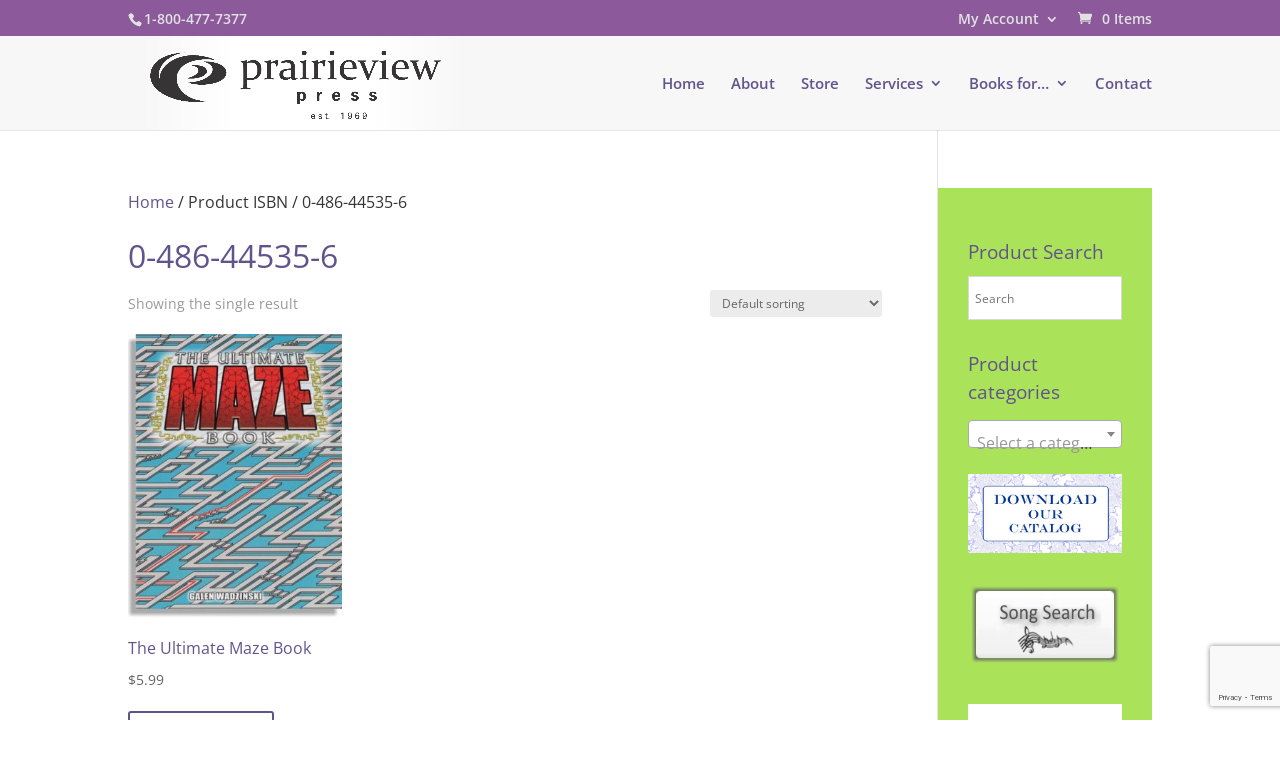

--- FILE ---
content_type: text/html; charset=utf-8
request_url: https://www.google.com/recaptcha/api2/anchor?ar=1&k=6LcNWKscAAAAAGiIGyJenWS2cSjfSxbL1KxebLwd&co=aHR0cHM6Ly9wcmFpcmlldmlld3ByZXNzLmNvbTo0NDM.&hl=en&v=N67nZn4AqZkNcbeMu4prBgzg&size=invisible&anchor-ms=20000&execute-ms=30000&cb=tl6xb1ws5sdq
body_size: 48758
content:
<!DOCTYPE HTML><html dir="ltr" lang="en"><head><meta http-equiv="Content-Type" content="text/html; charset=UTF-8">
<meta http-equiv="X-UA-Compatible" content="IE=edge">
<title>reCAPTCHA</title>
<style type="text/css">
/* cyrillic-ext */
@font-face {
  font-family: 'Roboto';
  font-style: normal;
  font-weight: 400;
  font-stretch: 100%;
  src: url(//fonts.gstatic.com/s/roboto/v48/KFO7CnqEu92Fr1ME7kSn66aGLdTylUAMa3GUBHMdazTgWw.woff2) format('woff2');
  unicode-range: U+0460-052F, U+1C80-1C8A, U+20B4, U+2DE0-2DFF, U+A640-A69F, U+FE2E-FE2F;
}
/* cyrillic */
@font-face {
  font-family: 'Roboto';
  font-style: normal;
  font-weight: 400;
  font-stretch: 100%;
  src: url(//fonts.gstatic.com/s/roboto/v48/KFO7CnqEu92Fr1ME7kSn66aGLdTylUAMa3iUBHMdazTgWw.woff2) format('woff2');
  unicode-range: U+0301, U+0400-045F, U+0490-0491, U+04B0-04B1, U+2116;
}
/* greek-ext */
@font-face {
  font-family: 'Roboto';
  font-style: normal;
  font-weight: 400;
  font-stretch: 100%;
  src: url(//fonts.gstatic.com/s/roboto/v48/KFO7CnqEu92Fr1ME7kSn66aGLdTylUAMa3CUBHMdazTgWw.woff2) format('woff2');
  unicode-range: U+1F00-1FFF;
}
/* greek */
@font-face {
  font-family: 'Roboto';
  font-style: normal;
  font-weight: 400;
  font-stretch: 100%;
  src: url(//fonts.gstatic.com/s/roboto/v48/KFO7CnqEu92Fr1ME7kSn66aGLdTylUAMa3-UBHMdazTgWw.woff2) format('woff2');
  unicode-range: U+0370-0377, U+037A-037F, U+0384-038A, U+038C, U+038E-03A1, U+03A3-03FF;
}
/* math */
@font-face {
  font-family: 'Roboto';
  font-style: normal;
  font-weight: 400;
  font-stretch: 100%;
  src: url(//fonts.gstatic.com/s/roboto/v48/KFO7CnqEu92Fr1ME7kSn66aGLdTylUAMawCUBHMdazTgWw.woff2) format('woff2');
  unicode-range: U+0302-0303, U+0305, U+0307-0308, U+0310, U+0312, U+0315, U+031A, U+0326-0327, U+032C, U+032F-0330, U+0332-0333, U+0338, U+033A, U+0346, U+034D, U+0391-03A1, U+03A3-03A9, U+03B1-03C9, U+03D1, U+03D5-03D6, U+03F0-03F1, U+03F4-03F5, U+2016-2017, U+2034-2038, U+203C, U+2040, U+2043, U+2047, U+2050, U+2057, U+205F, U+2070-2071, U+2074-208E, U+2090-209C, U+20D0-20DC, U+20E1, U+20E5-20EF, U+2100-2112, U+2114-2115, U+2117-2121, U+2123-214F, U+2190, U+2192, U+2194-21AE, U+21B0-21E5, U+21F1-21F2, U+21F4-2211, U+2213-2214, U+2216-22FF, U+2308-230B, U+2310, U+2319, U+231C-2321, U+2336-237A, U+237C, U+2395, U+239B-23B7, U+23D0, U+23DC-23E1, U+2474-2475, U+25AF, U+25B3, U+25B7, U+25BD, U+25C1, U+25CA, U+25CC, U+25FB, U+266D-266F, U+27C0-27FF, U+2900-2AFF, U+2B0E-2B11, U+2B30-2B4C, U+2BFE, U+3030, U+FF5B, U+FF5D, U+1D400-1D7FF, U+1EE00-1EEFF;
}
/* symbols */
@font-face {
  font-family: 'Roboto';
  font-style: normal;
  font-weight: 400;
  font-stretch: 100%;
  src: url(//fonts.gstatic.com/s/roboto/v48/KFO7CnqEu92Fr1ME7kSn66aGLdTylUAMaxKUBHMdazTgWw.woff2) format('woff2');
  unicode-range: U+0001-000C, U+000E-001F, U+007F-009F, U+20DD-20E0, U+20E2-20E4, U+2150-218F, U+2190, U+2192, U+2194-2199, U+21AF, U+21E6-21F0, U+21F3, U+2218-2219, U+2299, U+22C4-22C6, U+2300-243F, U+2440-244A, U+2460-24FF, U+25A0-27BF, U+2800-28FF, U+2921-2922, U+2981, U+29BF, U+29EB, U+2B00-2BFF, U+4DC0-4DFF, U+FFF9-FFFB, U+10140-1018E, U+10190-1019C, U+101A0, U+101D0-101FD, U+102E0-102FB, U+10E60-10E7E, U+1D2C0-1D2D3, U+1D2E0-1D37F, U+1F000-1F0FF, U+1F100-1F1AD, U+1F1E6-1F1FF, U+1F30D-1F30F, U+1F315, U+1F31C, U+1F31E, U+1F320-1F32C, U+1F336, U+1F378, U+1F37D, U+1F382, U+1F393-1F39F, U+1F3A7-1F3A8, U+1F3AC-1F3AF, U+1F3C2, U+1F3C4-1F3C6, U+1F3CA-1F3CE, U+1F3D4-1F3E0, U+1F3ED, U+1F3F1-1F3F3, U+1F3F5-1F3F7, U+1F408, U+1F415, U+1F41F, U+1F426, U+1F43F, U+1F441-1F442, U+1F444, U+1F446-1F449, U+1F44C-1F44E, U+1F453, U+1F46A, U+1F47D, U+1F4A3, U+1F4B0, U+1F4B3, U+1F4B9, U+1F4BB, U+1F4BF, U+1F4C8-1F4CB, U+1F4D6, U+1F4DA, U+1F4DF, U+1F4E3-1F4E6, U+1F4EA-1F4ED, U+1F4F7, U+1F4F9-1F4FB, U+1F4FD-1F4FE, U+1F503, U+1F507-1F50B, U+1F50D, U+1F512-1F513, U+1F53E-1F54A, U+1F54F-1F5FA, U+1F610, U+1F650-1F67F, U+1F687, U+1F68D, U+1F691, U+1F694, U+1F698, U+1F6AD, U+1F6B2, U+1F6B9-1F6BA, U+1F6BC, U+1F6C6-1F6CF, U+1F6D3-1F6D7, U+1F6E0-1F6EA, U+1F6F0-1F6F3, U+1F6F7-1F6FC, U+1F700-1F7FF, U+1F800-1F80B, U+1F810-1F847, U+1F850-1F859, U+1F860-1F887, U+1F890-1F8AD, U+1F8B0-1F8BB, U+1F8C0-1F8C1, U+1F900-1F90B, U+1F93B, U+1F946, U+1F984, U+1F996, U+1F9E9, U+1FA00-1FA6F, U+1FA70-1FA7C, U+1FA80-1FA89, U+1FA8F-1FAC6, U+1FACE-1FADC, U+1FADF-1FAE9, U+1FAF0-1FAF8, U+1FB00-1FBFF;
}
/* vietnamese */
@font-face {
  font-family: 'Roboto';
  font-style: normal;
  font-weight: 400;
  font-stretch: 100%;
  src: url(//fonts.gstatic.com/s/roboto/v48/KFO7CnqEu92Fr1ME7kSn66aGLdTylUAMa3OUBHMdazTgWw.woff2) format('woff2');
  unicode-range: U+0102-0103, U+0110-0111, U+0128-0129, U+0168-0169, U+01A0-01A1, U+01AF-01B0, U+0300-0301, U+0303-0304, U+0308-0309, U+0323, U+0329, U+1EA0-1EF9, U+20AB;
}
/* latin-ext */
@font-face {
  font-family: 'Roboto';
  font-style: normal;
  font-weight: 400;
  font-stretch: 100%;
  src: url(//fonts.gstatic.com/s/roboto/v48/KFO7CnqEu92Fr1ME7kSn66aGLdTylUAMa3KUBHMdazTgWw.woff2) format('woff2');
  unicode-range: U+0100-02BA, U+02BD-02C5, U+02C7-02CC, U+02CE-02D7, U+02DD-02FF, U+0304, U+0308, U+0329, U+1D00-1DBF, U+1E00-1E9F, U+1EF2-1EFF, U+2020, U+20A0-20AB, U+20AD-20C0, U+2113, U+2C60-2C7F, U+A720-A7FF;
}
/* latin */
@font-face {
  font-family: 'Roboto';
  font-style: normal;
  font-weight: 400;
  font-stretch: 100%;
  src: url(//fonts.gstatic.com/s/roboto/v48/KFO7CnqEu92Fr1ME7kSn66aGLdTylUAMa3yUBHMdazQ.woff2) format('woff2');
  unicode-range: U+0000-00FF, U+0131, U+0152-0153, U+02BB-02BC, U+02C6, U+02DA, U+02DC, U+0304, U+0308, U+0329, U+2000-206F, U+20AC, U+2122, U+2191, U+2193, U+2212, U+2215, U+FEFF, U+FFFD;
}
/* cyrillic-ext */
@font-face {
  font-family: 'Roboto';
  font-style: normal;
  font-weight: 500;
  font-stretch: 100%;
  src: url(//fonts.gstatic.com/s/roboto/v48/KFO7CnqEu92Fr1ME7kSn66aGLdTylUAMa3GUBHMdazTgWw.woff2) format('woff2');
  unicode-range: U+0460-052F, U+1C80-1C8A, U+20B4, U+2DE0-2DFF, U+A640-A69F, U+FE2E-FE2F;
}
/* cyrillic */
@font-face {
  font-family: 'Roboto';
  font-style: normal;
  font-weight: 500;
  font-stretch: 100%;
  src: url(//fonts.gstatic.com/s/roboto/v48/KFO7CnqEu92Fr1ME7kSn66aGLdTylUAMa3iUBHMdazTgWw.woff2) format('woff2');
  unicode-range: U+0301, U+0400-045F, U+0490-0491, U+04B0-04B1, U+2116;
}
/* greek-ext */
@font-face {
  font-family: 'Roboto';
  font-style: normal;
  font-weight: 500;
  font-stretch: 100%;
  src: url(//fonts.gstatic.com/s/roboto/v48/KFO7CnqEu92Fr1ME7kSn66aGLdTylUAMa3CUBHMdazTgWw.woff2) format('woff2');
  unicode-range: U+1F00-1FFF;
}
/* greek */
@font-face {
  font-family: 'Roboto';
  font-style: normal;
  font-weight: 500;
  font-stretch: 100%;
  src: url(//fonts.gstatic.com/s/roboto/v48/KFO7CnqEu92Fr1ME7kSn66aGLdTylUAMa3-UBHMdazTgWw.woff2) format('woff2');
  unicode-range: U+0370-0377, U+037A-037F, U+0384-038A, U+038C, U+038E-03A1, U+03A3-03FF;
}
/* math */
@font-face {
  font-family: 'Roboto';
  font-style: normal;
  font-weight: 500;
  font-stretch: 100%;
  src: url(//fonts.gstatic.com/s/roboto/v48/KFO7CnqEu92Fr1ME7kSn66aGLdTylUAMawCUBHMdazTgWw.woff2) format('woff2');
  unicode-range: U+0302-0303, U+0305, U+0307-0308, U+0310, U+0312, U+0315, U+031A, U+0326-0327, U+032C, U+032F-0330, U+0332-0333, U+0338, U+033A, U+0346, U+034D, U+0391-03A1, U+03A3-03A9, U+03B1-03C9, U+03D1, U+03D5-03D6, U+03F0-03F1, U+03F4-03F5, U+2016-2017, U+2034-2038, U+203C, U+2040, U+2043, U+2047, U+2050, U+2057, U+205F, U+2070-2071, U+2074-208E, U+2090-209C, U+20D0-20DC, U+20E1, U+20E5-20EF, U+2100-2112, U+2114-2115, U+2117-2121, U+2123-214F, U+2190, U+2192, U+2194-21AE, U+21B0-21E5, U+21F1-21F2, U+21F4-2211, U+2213-2214, U+2216-22FF, U+2308-230B, U+2310, U+2319, U+231C-2321, U+2336-237A, U+237C, U+2395, U+239B-23B7, U+23D0, U+23DC-23E1, U+2474-2475, U+25AF, U+25B3, U+25B7, U+25BD, U+25C1, U+25CA, U+25CC, U+25FB, U+266D-266F, U+27C0-27FF, U+2900-2AFF, U+2B0E-2B11, U+2B30-2B4C, U+2BFE, U+3030, U+FF5B, U+FF5D, U+1D400-1D7FF, U+1EE00-1EEFF;
}
/* symbols */
@font-face {
  font-family: 'Roboto';
  font-style: normal;
  font-weight: 500;
  font-stretch: 100%;
  src: url(//fonts.gstatic.com/s/roboto/v48/KFO7CnqEu92Fr1ME7kSn66aGLdTylUAMaxKUBHMdazTgWw.woff2) format('woff2');
  unicode-range: U+0001-000C, U+000E-001F, U+007F-009F, U+20DD-20E0, U+20E2-20E4, U+2150-218F, U+2190, U+2192, U+2194-2199, U+21AF, U+21E6-21F0, U+21F3, U+2218-2219, U+2299, U+22C4-22C6, U+2300-243F, U+2440-244A, U+2460-24FF, U+25A0-27BF, U+2800-28FF, U+2921-2922, U+2981, U+29BF, U+29EB, U+2B00-2BFF, U+4DC0-4DFF, U+FFF9-FFFB, U+10140-1018E, U+10190-1019C, U+101A0, U+101D0-101FD, U+102E0-102FB, U+10E60-10E7E, U+1D2C0-1D2D3, U+1D2E0-1D37F, U+1F000-1F0FF, U+1F100-1F1AD, U+1F1E6-1F1FF, U+1F30D-1F30F, U+1F315, U+1F31C, U+1F31E, U+1F320-1F32C, U+1F336, U+1F378, U+1F37D, U+1F382, U+1F393-1F39F, U+1F3A7-1F3A8, U+1F3AC-1F3AF, U+1F3C2, U+1F3C4-1F3C6, U+1F3CA-1F3CE, U+1F3D4-1F3E0, U+1F3ED, U+1F3F1-1F3F3, U+1F3F5-1F3F7, U+1F408, U+1F415, U+1F41F, U+1F426, U+1F43F, U+1F441-1F442, U+1F444, U+1F446-1F449, U+1F44C-1F44E, U+1F453, U+1F46A, U+1F47D, U+1F4A3, U+1F4B0, U+1F4B3, U+1F4B9, U+1F4BB, U+1F4BF, U+1F4C8-1F4CB, U+1F4D6, U+1F4DA, U+1F4DF, U+1F4E3-1F4E6, U+1F4EA-1F4ED, U+1F4F7, U+1F4F9-1F4FB, U+1F4FD-1F4FE, U+1F503, U+1F507-1F50B, U+1F50D, U+1F512-1F513, U+1F53E-1F54A, U+1F54F-1F5FA, U+1F610, U+1F650-1F67F, U+1F687, U+1F68D, U+1F691, U+1F694, U+1F698, U+1F6AD, U+1F6B2, U+1F6B9-1F6BA, U+1F6BC, U+1F6C6-1F6CF, U+1F6D3-1F6D7, U+1F6E0-1F6EA, U+1F6F0-1F6F3, U+1F6F7-1F6FC, U+1F700-1F7FF, U+1F800-1F80B, U+1F810-1F847, U+1F850-1F859, U+1F860-1F887, U+1F890-1F8AD, U+1F8B0-1F8BB, U+1F8C0-1F8C1, U+1F900-1F90B, U+1F93B, U+1F946, U+1F984, U+1F996, U+1F9E9, U+1FA00-1FA6F, U+1FA70-1FA7C, U+1FA80-1FA89, U+1FA8F-1FAC6, U+1FACE-1FADC, U+1FADF-1FAE9, U+1FAF0-1FAF8, U+1FB00-1FBFF;
}
/* vietnamese */
@font-face {
  font-family: 'Roboto';
  font-style: normal;
  font-weight: 500;
  font-stretch: 100%;
  src: url(//fonts.gstatic.com/s/roboto/v48/KFO7CnqEu92Fr1ME7kSn66aGLdTylUAMa3OUBHMdazTgWw.woff2) format('woff2');
  unicode-range: U+0102-0103, U+0110-0111, U+0128-0129, U+0168-0169, U+01A0-01A1, U+01AF-01B0, U+0300-0301, U+0303-0304, U+0308-0309, U+0323, U+0329, U+1EA0-1EF9, U+20AB;
}
/* latin-ext */
@font-face {
  font-family: 'Roboto';
  font-style: normal;
  font-weight: 500;
  font-stretch: 100%;
  src: url(//fonts.gstatic.com/s/roboto/v48/KFO7CnqEu92Fr1ME7kSn66aGLdTylUAMa3KUBHMdazTgWw.woff2) format('woff2');
  unicode-range: U+0100-02BA, U+02BD-02C5, U+02C7-02CC, U+02CE-02D7, U+02DD-02FF, U+0304, U+0308, U+0329, U+1D00-1DBF, U+1E00-1E9F, U+1EF2-1EFF, U+2020, U+20A0-20AB, U+20AD-20C0, U+2113, U+2C60-2C7F, U+A720-A7FF;
}
/* latin */
@font-face {
  font-family: 'Roboto';
  font-style: normal;
  font-weight: 500;
  font-stretch: 100%;
  src: url(//fonts.gstatic.com/s/roboto/v48/KFO7CnqEu92Fr1ME7kSn66aGLdTylUAMa3yUBHMdazQ.woff2) format('woff2');
  unicode-range: U+0000-00FF, U+0131, U+0152-0153, U+02BB-02BC, U+02C6, U+02DA, U+02DC, U+0304, U+0308, U+0329, U+2000-206F, U+20AC, U+2122, U+2191, U+2193, U+2212, U+2215, U+FEFF, U+FFFD;
}
/* cyrillic-ext */
@font-face {
  font-family: 'Roboto';
  font-style: normal;
  font-weight: 900;
  font-stretch: 100%;
  src: url(//fonts.gstatic.com/s/roboto/v48/KFO7CnqEu92Fr1ME7kSn66aGLdTylUAMa3GUBHMdazTgWw.woff2) format('woff2');
  unicode-range: U+0460-052F, U+1C80-1C8A, U+20B4, U+2DE0-2DFF, U+A640-A69F, U+FE2E-FE2F;
}
/* cyrillic */
@font-face {
  font-family: 'Roboto';
  font-style: normal;
  font-weight: 900;
  font-stretch: 100%;
  src: url(//fonts.gstatic.com/s/roboto/v48/KFO7CnqEu92Fr1ME7kSn66aGLdTylUAMa3iUBHMdazTgWw.woff2) format('woff2');
  unicode-range: U+0301, U+0400-045F, U+0490-0491, U+04B0-04B1, U+2116;
}
/* greek-ext */
@font-face {
  font-family: 'Roboto';
  font-style: normal;
  font-weight: 900;
  font-stretch: 100%;
  src: url(//fonts.gstatic.com/s/roboto/v48/KFO7CnqEu92Fr1ME7kSn66aGLdTylUAMa3CUBHMdazTgWw.woff2) format('woff2');
  unicode-range: U+1F00-1FFF;
}
/* greek */
@font-face {
  font-family: 'Roboto';
  font-style: normal;
  font-weight: 900;
  font-stretch: 100%;
  src: url(//fonts.gstatic.com/s/roboto/v48/KFO7CnqEu92Fr1ME7kSn66aGLdTylUAMa3-UBHMdazTgWw.woff2) format('woff2');
  unicode-range: U+0370-0377, U+037A-037F, U+0384-038A, U+038C, U+038E-03A1, U+03A3-03FF;
}
/* math */
@font-face {
  font-family: 'Roboto';
  font-style: normal;
  font-weight: 900;
  font-stretch: 100%;
  src: url(//fonts.gstatic.com/s/roboto/v48/KFO7CnqEu92Fr1ME7kSn66aGLdTylUAMawCUBHMdazTgWw.woff2) format('woff2');
  unicode-range: U+0302-0303, U+0305, U+0307-0308, U+0310, U+0312, U+0315, U+031A, U+0326-0327, U+032C, U+032F-0330, U+0332-0333, U+0338, U+033A, U+0346, U+034D, U+0391-03A1, U+03A3-03A9, U+03B1-03C9, U+03D1, U+03D5-03D6, U+03F0-03F1, U+03F4-03F5, U+2016-2017, U+2034-2038, U+203C, U+2040, U+2043, U+2047, U+2050, U+2057, U+205F, U+2070-2071, U+2074-208E, U+2090-209C, U+20D0-20DC, U+20E1, U+20E5-20EF, U+2100-2112, U+2114-2115, U+2117-2121, U+2123-214F, U+2190, U+2192, U+2194-21AE, U+21B0-21E5, U+21F1-21F2, U+21F4-2211, U+2213-2214, U+2216-22FF, U+2308-230B, U+2310, U+2319, U+231C-2321, U+2336-237A, U+237C, U+2395, U+239B-23B7, U+23D0, U+23DC-23E1, U+2474-2475, U+25AF, U+25B3, U+25B7, U+25BD, U+25C1, U+25CA, U+25CC, U+25FB, U+266D-266F, U+27C0-27FF, U+2900-2AFF, U+2B0E-2B11, U+2B30-2B4C, U+2BFE, U+3030, U+FF5B, U+FF5D, U+1D400-1D7FF, U+1EE00-1EEFF;
}
/* symbols */
@font-face {
  font-family: 'Roboto';
  font-style: normal;
  font-weight: 900;
  font-stretch: 100%;
  src: url(//fonts.gstatic.com/s/roboto/v48/KFO7CnqEu92Fr1ME7kSn66aGLdTylUAMaxKUBHMdazTgWw.woff2) format('woff2');
  unicode-range: U+0001-000C, U+000E-001F, U+007F-009F, U+20DD-20E0, U+20E2-20E4, U+2150-218F, U+2190, U+2192, U+2194-2199, U+21AF, U+21E6-21F0, U+21F3, U+2218-2219, U+2299, U+22C4-22C6, U+2300-243F, U+2440-244A, U+2460-24FF, U+25A0-27BF, U+2800-28FF, U+2921-2922, U+2981, U+29BF, U+29EB, U+2B00-2BFF, U+4DC0-4DFF, U+FFF9-FFFB, U+10140-1018E, U+10190-1019C, U+101A0, U+101D0-101FD, U+102E0-102FB, U+10E60-10E7E, U+1D2C0-1D2D3, U+1D2E0-1D37F, U+1F000-1F0FF, U+1F100-1F1AD, U+1F1E6-1F1FF, U+1F30D-1F30F, U+1F315, U+1F31C, U+1F31E, U+1F320-1F32C, U+1F336, U+1F378, U+1F37D, U+1F382, U+1F393-1F39F, U+1F3A7-1F3A8, U+1F3AC-1F3AF, U+1F3C2, U+1F3C4-1F3C6, U+1F3CA-1F3CE, U+1F3D4-1F3E0, U+1F3ED, U+1F3F1-1F3F3, U+1F3F5-1F3F7, U+1F408, U+1F415, U+1F41F, U+1F426, U+1F43F, U+1F441-1F442, U+1F444, U+1F446-1F449, U+1F44C-1F44E, U+1F453, U+1F46A, U+1F47D, U+1F4A3, U+1F4B0, U+1F4B3, U+1F4B9, U+1F4BB, U+1F4BF, U+1F4C8-1F4CB, U+1F4D6, U+1F4DA, U+1F4DF, U+1F4E3-1F4E6, U+1F4EA-1F4ED, U+1F4F7, U+1F4F9-1F4FB, U+1F4FD-1F4FE, U+1F503, U+1F507-1F50B, U+1F50D, U+1F512-1F513, U+1F53E-1F54A, U+1F54F-1F5FA, U+1F610, U+1F650-1F67F, U+1F687, U+1F68D, U+1F691, U+1F694, U+1F698, U+1F6AD, U+1F6B2, U+1F6B9-1F6BA, U+1F6BC, U+1F6C6-1F6CF, U+1F6D3-1F6D7, U+1F6E0-1F6EA, U+1F6F0-1F6F3, U+1F6F7-1F6FC, U+1F700-1F7FF, U+1F800-1F80B, U+1F810-1F847, U+1F850-1F859, U+1F860-1F887, U+1F890-1F8AD, U+1F8B0-1F8BB, U+1F8C0-1F8C1, U+1F900-1F90B, U+1F93B, U+1F946, U+1F984, U+1F996, U+1F9E9, U+1FA00-1FA6F, U+1FA70-1FA7C, U+1FA80-1FA89, U+1FA8F-1FAC6, U+1FACE-1FADC, U+1FADF-1FAE9, U+1FAF0-1FAF8, U+1FB00-1FBFF;
}
/* vietnamese */
@font-face {
  font-family: 'Roboto';
  font-style: normal;
  font-weight: 900;
  font-stretch: 100%;
  src: url(//fonts.gstatic.com/s/roboto/v48/KFO7CnqEu92Fr1ME7kSn66aGLdTylUAMa3OUBHMdazTgWw.woff2) format('woff2');
  unicode-range: U+0102-0103, U+0110-0111, U+0128-0129, U+0168-0169, U+01A0-01A1, U+01AF-01B0, U+0300-0301, U+0303-0304, U+0308-0309, U+0323, U+0329, U+1EA0-1EF9, U+20AB;
}
/* latin-ext */
@font-face {
  font-family: 'Roboto';
  font-style: normal;
  font-weight: 900;
  font-stretch: 100%;
  src: url(//fonts.gstatic.com/s/roboto/v48/KFO7CnqEu92Fr1ME7kSn66aGLdTylUAMa3KUBHMdazTgWw.woff2) format('woff2');
  unicode-range: U+0100-02BA, U+02BD-02C5, U+02C7-02CC, U+02CE-02D7, U+02DD-02FF, U+0304, U+0308, U+0329, U+1D00-1DBF, U+1E00-1E9F, U+1EF2-1EFF, U+2020, U+20A0-20AB, U+20AD-20C0, U+2113, U+2C60-2C7F, U+A720-A7FF;
}
/* latin */
@font-face {
  font-family: 'Roboto';
  font-style: normal;
  font-weight: 900;
  font-stretch: 100%;
  src: url(//fonts.gstatic.com/s/roboto/v48/KFO7CnqEu92Fr1ME7kSn66aGLdTylUAMa3yUBHMdazQ.woff2) format('woff2');
  unicode-range: U+0000-00FF, U+0131, U+0152-0153, U+02BB-02BC, U+02C6, U+02DA, U+02DC, U+0304, U+0308, U+0329, U+2000-206F, U+20AC, U+2122, U+2191, U+2193, U+2212, U+2215, U+FEFF, U+FFFD;
}

</style>
<link rel="stylesheet" type="text/css" href="https://www.gstatic.com/recaptcha/releases/N67nZn4AqZkNcbeMu4prBgzg/styles__ltr.css">
<script nonce="btZ065SRX4URoa6JsvynnQ" type="text/javascript">window['__recaptcha_api'] = 'https://www.google.com/recaptcha/api2/';</script>
<script type="text/javascript" src="https://www.gstatic.com/recaptcha/releases/N67nZn4AqZkNcbeMu4prBgzg/recaptcha__en.js" nonce="btZ065SRX4URoa6JsvynnQ">
      
    </script></head>
<body><div id="rc-anchor-alert" class="rc-anchor-alert"></div>
<input type="hidden" id="recaptcha-token" value="[base64]">
<script type="text/javascript" nonce="btZ065SRX4URoa6JsvynnQ">
      recaptcha.anchor.Main.init("[\x22ainput\x22,[\x22bgdata\x22,\x22\x22,\[base64]/[base64]/[base64]/[base64]/[base64]/[base64]/[base64]/[base64]/[base64]/[base64]/[base64]/[base64]/[base64]/[base64]\x22,\[base64]\\u003d\\u003d\x22,\x22w7fDumlrCTxKB8O4w718MMOSSwMpOXQ7XMKQf8OjwqERw5c4woNZecOiOMK/A8OyW3LCnDNJw4d8w4vCvMKuWQpHUcKhwrA4E2HDtn7CnibDqzB6LDDCvBYxS8KyFcKHXVvCq8KpwpHCknrDhcOyw7RZdCpfwqVcw6DCr1N1w7zDlFILYTTDpMKFMjR4w6JFwrcLw4nCnwJNwpTDjsKpHiYFEwVIw6UMwq/[base64]/wrV3bcKWHMOvVsOMwqjDh3trwpnCv8O/w6M1w4DDmcOrw47CtVDCgsOpw7Q0ESTDlMOYWjJ4AcK4w5Ulw7cmLRROwq0HwqJGeyDDmwM/FsKNG8OGU8KZwo8kw74SwpvDsXZoQE7Dm0cfw51ZEyhcMMKfw6bDkxMJanDCp1/CsMOgF8O2w7DDlcOqUjAYPT9aTi/DlGXCi3HDmwkhw5FEw4Z4wotDXiQJP8K/Qxpkw6RmEjDChcKWC3bCosOGWMKrZMO7wrjCp8Kyw60qw5dDwrkOa8OiesKBw73DoMOewrwnCcKQw4hQwrXCo8O+IcOmwp5MwqseRUlyCgAzwp3CpcK4ecK5w5Yrw4TDnMKOIcONw4rCnQjCozfDty4QwpEmHsOpwrPDs8K3w6/DqBLDuhw/E8KNbQVKw7jDvcKvbMO/w7xpw7JOwo/DiXbDncOfH8OcXUhQwqZiw4UXR042wqxxw5zCpgc6w5hIYsOCwqzDt8Okwp5Ld8O+QTVfwp8lesOqw5PDhwrDpn0tERdZwrQFwqXDucKrw4fDk8KNw7TDncKnZMOlwprDrkIQGsK4UcKxwohyw5bDrMOqVljDpcOlJhXCusOGVsOwBRlPw73CggzDqknDk8KKw5/DisK1VUZhLsOmw6B6SX16wpvDpzERccKaw6HCrsKyFXTDuyxtfCfCgg7DtsKdwpDCvwvCoMKfw6fCkFXCkDLDoUEzT8OOBH0wEEPDki98W24MwovCk8OkAFJqazfCicOswp8nCQYAVjrCjsOBwo3Di8K5w4TCoAfDvMORw4nCpEZmwojDlMOkwoXCpsK/amPDiMKnwpBxw68fwprDhMO1w6Vlw7d8ET1YGsOkMDHDogLChsOdXcOFH8Kpw5rDo8OYM8Ohw7BoG8O6M2jCsC8/[base64]/DmBXCj8KrXMKoN8O0w7HDiXE0w5LDmMKcORIQwo7DljfDvkZ/wo8RwqnDkVdcBQfCjm/ClCkPKnPDhl/DtG/CnhHDtjMSMQxNBEXDlF8ETU4cw5ZgR8OsdnEjZW3DvVlTwrpNGcKuasOMTEBCX8O2wqjChlhCXcK7a8OxTsOiw6kJw5MPw63CiVIFwoddwqbDlBrCiMKTJX/CrSYzw7/[base64]/Dp0F+wo8lwrPDn2B9wrvCrC/Dm2jCucK6JiTDimTChzsibjPCjsKlSVBkw4bDoHLDrkvDvQNhw6/Ci8Oqw7DDnm9xwq91EMO4OcO1woLDmsOkAcO7FMOjworCt8KaN8OFfMOvAcOfw5jCncOKw69RwovDsS5gw6ZCw6dHw4Y1wr/CnUvDmkfCkcOTwqzCpzwlwrbDgcKjHlQ7w5bDoULConTDlUfDlTNswoUHwqg0w6sXSwdeFWMkesOxB8OEw5kJw57CnlltNx4Yw5jCr8O2M8OXQnwywoTDqMKRw7fDhsOywqMIw73Dk8OLBcKEw7rCpMOCawo5w4zCvDHDhDHDuRLCiwPCiCjCm1QvAj88wpMawq/DjVc5wr7DuMO5w4fDssOUw6cNwpIIMcOPwqdwJ3Yuw75RGsOjwotzw70mKEYOw7AjcyPCqsOFEgJswo/DlQDDnsKwwqPCiMK/wpTDhcKIIsKrcMK/wowPKTNEKA/CscKZYsOEacKRAcKWwqDDsBTCjA3DnnB3SGheNcKaeBfCgSLDiHbDmcOzFsOxBcObwok/UXvDlcO8w6vDh8KOKcKkwpBsw6TDpWTChgRxFnxSwqfDhMOjw5/[base64]/DSnDvMKEw6hew7bCs2LDlgDCrcKcKzUFW8KXfMKQwp7Cu8KUTMK2KRRxCXxPwpHCr2zDn8OuwrfCsMOmDcKlFCjDjzdiw7jCmcO5wrbChMKERzfCgnUcwrzCicKlw4tYfgPCngxuw4JBwrXDrgR5OcOUYg/DssKbwqhXcwNSNsKWwrYhw4vCiMOZwpNnwobDiwwSw7c+FMOkQsKjwplxwrXDv8OZwr/DjzRkeiXDnnxLM8O0w43Dq04ZCcOPSsK5w7jCrk1gGT3Di8K1HyzCoRQHI8Kfw5PDhcKOMHzDo1jDh8O9MMOyBUXDmcOLK8OPwp/DvQBDwoHCosObOMK/b8OUwoDDoBNfAT/CghrCjRtzw40/w7vCgsKGFcKJacK8woBZJXZzwpLCh8K9w57CnMO5wqgoHDhfDMOlCsOowpttLAhhwo1zw7rDusOqwpQ3wpLDhgp9wo/Dp249w7HDlcOxAlDDn8O4wrBnw5/DmW/CrEDDqsOGw5dVwpPDkXDCjMOfwoxUcMONV3nDmMK+w7d/[base64]/DrMKawo9cw5E7ZwByWB/[base64]/DuwvClWTCmRvDssK9w4wow5XDo8KJCE/[base64]/FsO/[base64]/DlTnCicKIw5l/ScKQw5MdeRTDqSXDgUtyBcKJw71sc8O2OhY6YiBhUTTCnEIdZMOXEsOuwqcOKHQCwoo/[base64]/DiMKSI05/[base64]/DusK8w6QRw5bCgMKEwpwtwq4AwqfDvz/Do2HCrsKIFMK9CQ3CpsKPCQHClMKJMsOPw4oHw7N4XXUfw7gMKhnCp8KSw4rDrXttw7ZESsKwJMOQc8K8wpEKLnhzw7zDq8KiX8K9wrvCjcOFeGt+Q8KAw5/Dg8Kxw7DDnsKIP0PClcO5w6zCr1HDkSnDmhc5XTzCgMOgwoQGDMKVw7FdL8OjWsOCw4sbZXXCoS7Ci0bCmWzDn8KGHVbDs1kKw5/Dj2nCpMObAS1Fw5LCjcK4w6p8w7UrAVZ+LylpC8OMw7pQw5o+w4zDkRdWw4UBw61HwoYQwozCkcKMO8OBBnp3CMKvwr1gMcOew4vDtMKmw4MYCMOHw7JUAG1fTMOKchrCsMOswqg2w4MBw7vCvsOZRMKqM2jDmcO6w6t/KMOEBAZTPcK7fCE2ZEdPfsKzeHLCvU3CgQd6VlbCg2dtwro9wrYFw6zCncKTw7fCv8KqaMK1IE/DigzCrzsbesKpCcKcEDZLw43CuDVifsOPw6NJwrR1wr9twrZLw6HDqcKQRsKXf8OEUW0CwrtOw70Sw6bDo3gLAXLDkn1fJ1Bvw7p8FjEAwpB0QQ7CrcKhFyBnJ0wcw6LCgwdJfcKCw5YGw4LClcOEEgxxw4zDmCBrw6g5H1/Cv0xracO4w5Vpw4bCk8ONVsK+DC3Dv1NhwrbCs8KnUFFAw5vCtWYSwpbCt1vDqMKywoscI8OLwo5qXMOgBkjDqT9sw4VOw507wp/ClTjDuMOsORHDqzXDhlHDiALDn3Bgwr5mbwnCkEnCgHIjMcKQw4/DmMKbSSHCvkpyw5TDrcOmwotyBXXDkMKEWcKUBMOKwolkODrDq8KvKjTCtcKuGX8bSsOVw7XCtQjCmcKnw5XCh3bDihsQw7fDqcKaVsOHw7fCp8Khw6/CjWPDjUgjGcOfG0nCnXzDsUM4AsK/DBwbw6loKilWGMOawpTCi8KDfsKpw7XDjHAFwqYAwoLCigrDncOCw5l0wo3DjU/[base64]/CqcK7wrnCmnvDnMOFwrIzBcKZw4HCjQLCvMKya8Kbw68pGcKRwpPDsVTDnwDDhcOvwpXCiSPCscKVT8O6wrTCqysMRcKHwqV4McOKYDc3WMKYw7p2wo9Aw6jCiGI+wr3CgUZNdFEdAMKXXAAQHnvDh3xZDEx8BnQ1Ox3DiBLDhw/CgwDDqsK9N0fDhynDtW5Zw7XCgh4Mwrtswp/[base64]/DnMK9asOUdcKLRcKgw4jDmsOYwqI2SBIefX0XFMKcw6XDu8Kqw5bCisOew717wpxLGW8zcxPCtAV3w5hoP8Owwp7CiwnDj8KHGjHCrsKswpfCucKxI8O3w4vCtcO2w6/ClnjCiGwXwoDCkcO0woYzw7lrw4nCu8KkwqU1U8KnKcOpR8KhwpfDgn4KGh4Bw63DvQwuwoHDrMOfw4dsKcOww5ZTw63DtcKdwrB3wo1rHSlbdMKpw6pOwqVlHHbDksKJPzgww6kmPUvClcO0w4FIfcKZwoXDlWUywohRw6zClG/Dj2dvw6jDhgYuIhpyH1h/RsKQwpARw59sAsOTw7E0wokfISbCosO3wodBw5xbUMOtw4vDj2EWwqnDoyDDsydOElUZw5gCR8KlCMKYw5oYw7EzCcKSw7LCqEDCrR/CrMORw67CrMO9NC7DkiLCjwxewqhCw6heKE4DwoTDpsKPCG12YsOLw4FdDywKwrRQGTfCi351XcOBw40NwqBBdsOybcOudQ0vw4jChlxWFysWXcO5wroGcMKVw6bCs18jw73CrcOww5B9w5FhwpPCqMKlwprCjcOfCWLDpsKcwrZFwqBqwq9/wrUkQMKWbMOnw48Ww5RBMwPCgGnCj8KhT8Odfh8fwpQZYcKaWR7Cly0RaMOIOsKNf8OUZ8O6w6zDjcOLw7XCoMKrOcO1WcKQw47DuF4DwqfCgm3DqMKyfX3CgVRYa8OVcsO9wqPCjAM3YMKJC8OVwoVPVsO4TR0tRCXCiRlUw4bDnMK/w7ROwq8zGnpKKD/CqE7Dm8Kcw70WBTZ7wrHCuAvCsHxQcwQFbsOpwoBLDkxRB8OCw6LDo8OYU8O4w7RUGgEtDMO0wr8JIcKiwrLDoMOsGcOzBD9mwpDDpF7DpMOFEg3CgsOGC28Ow4LDtUTDoUvDh2wOwoFDwq4fw6NLwrvCuwjCkjzDlR1pw7g/w743w4/DhMK1wrXCnMO6O1jDrcO2Ygoqw4ZswrJCwqRtw60MFHNqw47Dl8Otw47Cs8KDwoQ4WxV6wqRMIGLDocOyw7LCiMKGwptaw6ISJQsXDAkuR1x/wp1XwrnDl8OBwqrCjAjCicKww53DgyZBw7o0w6FIw7/DriHDqcK2w6zCk8OEw4LChV4jd8O7C8KAw4cLJMKbw6TDqsKQPsOHUsOAwqLCi0J6w7oWw4DDscK5BMOXE1/CrcOTwp93w5/DmsOxwpvDnF4Zw77DvsOmwpEvworCrg1hwpJdXMO+w7vDp8OGPxjDucKzwpZiZsKsS8K5wrPCmHHDuhptwpTDqmgnw7thH8ObwroSEcOtYMOdLxRdw6I4FMOFVsKfaMOWR8KdJcKoSl0QwqhcwqTDnsONwo3Ck8KfNsKfX8O/EsKywp7CmiYyS8K2N8KsBsO1wociw5jCtnLCvwMBwpt+XizDsERaB2TDqcKDwqcMwpAyUcK4Z8KhwpDCpsKPMhvCqcKtdcOubhAbDMKWVCJ7O8Opw6YVwoTDhxTDmgTDjg9xOH4Ad8K/wq3Do8KneU7Du8KrD8OkFsOnwrvDihc0Z3d1wrnDvsO1wrxqw5HDlm/[base64]/CiGlnJBrDr3HCksO/w6HDuCXCqQ7Ct8KCRmXDk23DlAPDmD7DjR7DqMKtwpgjQsKyV0jCtlFXDDbChcKYw6xawrY1RsOOwqRQwqfCl8Obw6QUwrDDucKiw6/CuWbDhxMawqHDlzbCig8ETUltamhfwpJ4RcODwr5vw6lfwp3DrCrDulVPOgVLw73CrsOpBisnwrzDu8KBw5/DvsOJfDrCrcKAW23CgRrDhxzDlsOmw7vCrAduwrEhfEJNMcK1CkfDr1QBcXfDiMK4wq3DjcKEV2XDt8OzwpZ2esOEw5/CpsOUw7/CpsOqUcOkwrsJwrBMwpzDicKKw6HCvcOOwqvDpsKPwo/Cr0JdFRbCl8OrG8KmPHM0wpcnwpPDh8KRw6jCkm/[base64]/CmjvDv8Khw5Urw6VJKcO8HTvCnA9IwrrCvsO0wr/[base64]/DrHcYw4s2w4XDlHV2aGF/aMK6w4RawpNdwqgvwqfDjiLCq1bCo8KMwrzCqyF+YsK7wqnDvS88csOJw4jDg8KXw5XDiDjDpm9mC8OjLcOtZsKSw7/DgsOfPy1TwpLCtMONQHgFNcKXCBHCg1dVw5kDRwxbWMO+NVrDq0XDjMOwEMKLAgDCqFlzWsKyJsOXwo/CjVlpIMOwwrfCg8Kfw5TDvRNiw7pEEcOXw70aAkfDoh1VRUl6w4UQwqBLacOwNDIFZsKwVmLDt3oDdMOgw5Eiw5XCscOjTMOXw6XDoMKPw6wwCzDDo8Ksw6rDuTzCpTIiwqUuw4VUw6rDkFjCosOfN8KWw4JCH8KRUsO5wotmBcKBw49/w4nCj8K+wqrCnHPCuQVtLcOJw6UjfhvCksKKGsKTc8OCVjcQIUnClcOnVz8eZcOXSsKQw7JwM3fDkXoTVwtNwpoZw4AkQMK1UcOmw63DoAvCgFozcGXDuzDDjMKLBMK/Rz0Gw5YJIzrCuWxWwoU8w4nDtMKsHWDCmGPDo8OYY8K8bcOQw6IbRcO4N8KhM2/DvSpHBcKTwo7DgiQQwpbDn8OUU8OrYMKoT1VTw7tZw49XwpgmDi0Pe23CsQTCrcOyAQ9Kwo/[base64]/Do8OMAMKrwpbCgy/DiMKLd8OLwpbCqcOww57CgsOGw6NUwpYhw5R4WXbCkifDsk8mWcKjacKARcKBw6nDgQp/w7hqYRHCrTI3wpQYFibDrsK/wqzDn8OEwqrDoQVmw43Cn8OXW8O+w40Cwrc3FcOkwotoFMO5w5/DgnjDjcOJw4jCgDRpNcK/[base64]/[base64]/[base64]/CoEhkPcOtBcOWWsK2LMOwWMKCw5QrNChGfxbDuMOrZg7Co8K8woLDo07CmMOow6dWfC/DlCrCpQh2wqI0WsKtGsOtw6FlVG4yTMOJwqF9LMKpVSvDvibDjDcNIwggQ8KUwqlgecKZwqdjw6hyw5/Dt3QqwptVaUTCkcODW8O4OS3CrzxwH2bDlW/Cu8OsTsOPCDgJTUPDtcO/woXDqCLClzNvwqTCoALCo8KSw6jDrMObFsOSw7XDs8KIVAAaBsKyw7rDk0Bww6nDgHLDqMKzAADDsl9jSn1yw6/CsU3Ck8K5wqHCiWZpwq16wohNwo5heWPDo1TDmsONw4vDpMOzccKlRTl1XSzDiMK9IhbCpXcywp7CsFxnw7oORHVIX3JSwpDDoMKsBApiwrXCgGAAw74lwofCksO/JSjDncKSwqzCg2LDsRhdw6/CsMKTF8OHwrHCscOQw5x+woxTN8OrIMKsBMKWwqLCscKsw5/Dh2TCgxrCqcOoQsKQw6rCq8KjfsKzwr04Zi3DgUjDm2tSwr/ClDpUwq/Dh8O/[base64]/Co0oow5pQUk0Mw6Ubw58JEVrDqhnCo8KTw5rCtH/[base64]/CqcO9RG0RwrrDtmAqFsKQwovDocOZW8OHH8OPwqDDlEl5N2jDkxTDg8KKwrnDl1TCnMOWO2HCkcKAw4kmcl/CqEPDiivDuy7CqQ8rw6zDkGRdSzgfbcK+SxoGQibCicKXd3kJWMKbFsOgwoUdw6hWXsKaZG0WwpnCmMKHCjrDlsK/LsK2w65zwr0XfiRfwqXCtxfCoi1kw6wCw40zM8ORwqBLcDHDhMKZeVoEw5nDtMK1w7bDqMOtwqbDmnHDnR7CkHDDvnDDnMKfBzPClm8aPsKdw6Z3w57Ct03DtMO2GHLCplnDo8O3B8O1ZcK6w57Ct2Auwrgzwq8tVcKiw4tNw63Djy/Cn8OoGijCiVoYZ8OtAlrDszk7MG9sacKTw6DCisOJw5x0LHbCkMKKfDwOw5E4EB7Dr23CisOVbsK/W8OJbMKew7DDkSzDk1TCs8Kow4tcw4hWEcKRwoXCoifDrFDDmXjDhVbCmwfDg3TDngRyWn/Do3sdMB8AbMKne2jDncOxwqfCv8Ksw4VKwoc0w7jDsxLCn0ExN8KRICkjf1/CgMO/[base64]/wrvDg1fCpcKzOMKuWkdrZznDucOcwprDl3XCsQHDmcOYw6sRK8OpwrrCuTvClnQ3w59pUMKXw7jCusO0w7DCocO8PFbDusOHKyHCvhF7E8Kvw7IyA0JfEGY3w4dWw54BdToXwqrDp8OdVizDrj87SMOONU/DocKwW8OmwocrO3zDtMKZW2/Ct8K4CWt6YcKXDMK/R8KFw5XCo8KSw4wuQsKXMsOOwppeBWPDk8OfLVTCqWF4wpoxwrNmGnjDmkVjwpMRLj/CvCbCj8Otwq4Cw4BfWMKjBsK5X8OpZsOxw5zDssOHw7XDu2E/w7ccLlFECQ9YKcKeW8KaM8OGBcOmfl5Zw6Y/wp/CssKmOMOjZMORwpppAcOuwoktw5jDkMOqwrtXw4AtwrTCnhAVX3DDq8OQW8Orwp7DnMKqIMKLTsOIKl7CscK1w7XDkgR7wpPDjMK4NcODwooJBsO3w7HCoSNbGG4TwrIle27DhExHw7/CjMKpwqcuwoXDkMOBwpfCq8OCK27CkGHChwHDn8KEw59Cb8OEU8KowqpBHwvCik/Cq1w0wqJ1Kj/Ch8KGw6jDthwPCj4HwoRcwr88wqldPynDkm3DvVNpw7lqw74Yw4xjw47DuVvDksOowp/Dk8Kpehw8w5TCmCjDnsKTwqPCnRPCjWgqeUhPw4HDsz7DlyYJLMOuX8OMw7MSFsO4w43CrMKdBsOFInZnNBpdGsOZacOIwo9TDW/[base64]/CoR7DuMOhaMKIwrbDvFEzDE/[base64]/DogvCu8KNwpE6wo5pw7wYGjDDlF42w4zCnW/Di8KTY8K7wpgKwpLCq8KFVcKkYsKnw5xleUrCpyVzP8KHT8OYG8O4wpcON13DhMOJZcKIw7PDp8OxwpYrHS97wpnCp8KGZsOBwo82QXLDvBnCn8O5a8OyCksaw7/DqcKEw4oSYMO/wrZsOcKyw41nYsKIw6FfccK9Oig4wokawpjCh8KQwpHCssKMe8Ohwp3CnXFTw5TCiVTChcOJJsKhFsOdw48ICcKlD8KVw70xEMOhw77Dq8KBSkQnwqtHD8OIwodjw7hSwonDu0fCtXHCocOAwp/Ch8KSwprCnjrCrcKWw7nCqsOyZ8OgemMIPUBLaFjDh3wpwrjCg1bDvsKUSTEJK8K+WCzCpirCm2vCt8O5KsK+LADCs8K8OBnCgMKFecO0RUPDtEDCuw/Cs056VMOkwptqwqLDhcKvw4HCpAjCm1ROTxtLK0ZifcKVAgB5w4fDm8KVLQVGN8KyDX1dwqfDqsKfwqJ3wo7CvVnDsg7Cs8KxMFvDlnwhGkppB1Fsw4Qkw6vDs2fCmcOMw6jDuHABwr/CqFo2w6vCngk8IQjClDDCosKTw50awp3CqMOnw4bCvcKew7F1HHc5HMOSMEQMwo7CvsOqGcKUAcOCMMKdw5XCiRI9G8OAe8OawrtGw7/CgBLDsS7Cp8O8w6PCsjBFYMKhTBlOIV/CgcKAw6cZw5zClsKGCGzCgVU2OMOQw4B+w6pvwpJjwpHDmcK5dEnDisO7wqvDtG/CscK9A8OCw65vw5DDil7CmsKwc8KxalZrEMK5w43DvmZWEMKwSMKWwr9qZsKpPx57bcOoKMKCwpLDhylPbnUWw5bCmsK1K3LDscK5w6HDiUfCtmbDjlfChXgVw5rDqcK+wonCsC8EJzBIwpIpO8Kowp4Kw67DsTzDgCXDm3x/[base64]/eMOKwoXDpwPCjsKoG1DCkMK3fsOOasKFw5/DvMOQThTDq8O+wofCmMOdcsK6wqHDiMKfw6d/[base64]/DqTbCmsOrw6XCk2lFwpvCiMOzwpTDhmkaw7Zkw70bBMOiMMKvwoDDm0hLw441wpbDqioLw5zDk8KNeQ/DoMOYEsOOBRpLL37CuBBJwp3DlcOjUsO1wobChsORBR8aw79Bwr0aUsOIPMKgMh8oAcORclcxw6MNIMKgw6zCi0kaeMOKY8OFCsK8w7I4wqgWwpDDisORw7zCpiY1HDDCqMKXw64Aw4ADOA/DkxvDiMO3BBnDpcKEw4/CmcK2w6nDpyEhQy03w5FYworDusKIwqcvEMOuwqDDhQN1wr/DkXXDsCfDn8KDw7g1w7IFTm0ywoJfHcKNwrITYD/ChBLCv2ZWw6tBw41DN1LCqA7Dm8OOwrxiCcKHwoHCosOXKAQYw4Rudys9w4sSG8Kjw7hiwohJw68ZXMKbd8Kdw6VpDWNFGirCtGM/cDTDssKWUMKbJ8OaVMKsCXcHwpwsdzzDmUvCj8OlwrjDtcODwrUVBVXDqMKjI1zDiARkHEJKGsKMHMKsUsKaw7jCiyLDssO3w5zDvkAyUw5Qw7nDvcK8AMO3IsKTw5E9wprCpcKLZ8Kcwrcpw5TDoBAQQTxXw5/CtmENVcOfw5ogwqbDkcOWSjsHPsKCOXDCimXDs8OwVcKINB/CgsOgwr/[base64]/DrTVUw6c8csOIEA3DncOFwqDDocKsVsKTdMONS2U3wrU7wp5TUMKSw5PCljbDkS5/IMKJGcK9wqrCvcKxwoXCqMOCwoLCsMKDV8ORMh92IsK+NzXDgsOIw7MIZB0LKlfDpsKqw5rDpxAew69LwrcfZkDCgcO2w7LCjcKzwqMFEMKswq7ChlvDgsK3FR4zwpnDukICAcOVw4o9w6UadcKqZhtkWlUjw7pEwp/CrigLw4/Ci8K9U37DisKKw5/DvMOnwqTClMKdwrBBwqN3w7jDoFZ/wqXDnlMew7rDrsKZwrdvw63DlR1zwpLChEnCosKmwrZSw5YAUcOVOQ1vw4HDoDnCnijDqWHDuEPCh8KeLkZowpQKw5/Cty3ClMO0wooPwpJoAMOYwpPDk8OGwpjCoCZ0wobDqsOnTF49woDCiAp5Rm1Jw77Cv005EEXDkwjCk3bCpcOAw63Di0/[base64]/fhsrwqRwwp8CFsK/wqrDi1zDncKVw5HCicKQNXJJw4k/w6LCr8Opwo0cF8KYNwXDqcOlwprCkMOAwpbDkgXCgB3ClMOFwpHDrMOLwpYswpNsBsKKwpcvwoR4VcO5wp1NVcKuwpoacsOawp09w61Qw6HCujzDmCzDpnXCl8OpDMKww6h8w6/[base64]/Yw9owogyN8K+w4c+w4jCsWUaw6fDrgPCv8O3w4/DmF7Dix/ClERnwp7Di281XMOIfkTCrjLDmcK8w7QDTytiw4MwD8OvesOOJTs0aALClkPDmcK0WcOBc8OMYG7DlMK9PMOOMVvCqw/[base64]/woLDtEVBw4vCjcK8CcOyL1Jkw4hGGMKnw5LCj8OCwr/CgcOJYF1xDndSAHMzwpDDjXREVcOTwpgywqdgC8KMCMOhF8KJw6bDkMKBKcOowoHCtsKvw64jw4Yzw7MGFcKoZBhywrjDkcOqwpTCtMOuwr7DkmrCiHDDh8KRwp9BwqXCn8KbbsKjwod7DcKHw7vCvxsBAcKkwoZ2w7UFw4XDi8KgwrpCOMKgVsKbwobDsybDkE/Dt3xYZ38/FVDCtMKKFMKrIzlVMG3ClzRVHn4Hw78BIArDggpKfSfCqDYpwqJxwoJbDcOIfsOxwrTDo8O1Z8Kaw5wmMgJBZMOVwp/[base64]/DqnN9w6BjZcKFK2JcwoLCmMKtw4zDsMKYw4HDtWVAG8Odw47Ds8K3bUQ+w7rCuXscw5/DpRZFwobDrcKDKHnDgnfCusKqIUAsw7HCssO3w7MdwrzCtMOvwolrw5/CkcKfd3NaVgNKLsKcw7vDsTk5w7oTBEvDosOob8OiEcO/ADpnwoHDnx5fwq3DkwLDrMO0w6oSY8OiwqpPZcK/MsKow4AIw6XDvcKLVAzCvsK/w7LDs8KYwrfDosKdWwBGw415Ri/DksKxwrnCocOdwpHCr8OewrLCtjfDrEdNwpTDmsKsDgpWQXjDjz16wq7CnsKWwoPDlXHCucOpw6JEw6bCs8KAw4RiecOCwoTChTzDtTzDilZYXRjCj0MLajQIw6doN8OAXSNDWDbDk8Odw6N4w758w7TDmQXDlETDp8KiwpzCkcKpwo80NMOyCcOqO0RRKsKUw5/DpDcVO3HDg8KkRALCscKnwodzwoXCuBvDkCvClnDCmBPCucKNR8O4ecOOFsOGJsKwE20nw6NUwoYrGsKzK8OQK398wpDCi8OBwoLDrDo3w79aw77DpsK9wppwFsKpw5/CsmjCtkLDp8Kaw5NBdMOZwo4pw77Dh8KKwrDCuVfCjBIldsOtwrxaC8KAE8K8FRdGHmIhw6vDqMKoR2w2SsOCwosMw5cmw5QWOGxARTY+AMKNacOPw67DocKEw5XCm0/DtcKdMcK9GcKZPcKQw5TDo8KWw7TDojbCj394GW93DFrDrMOJWcOdM8KDOMOhwoYcJCZ2EGfCoyPClVJOwqDDnnB8WMKxwqPDlcKCwpthw4dLwrTDr8KJwpzCsMOJF8Kxw7PDl8OYwpY4bTzCtsKHwq7Cp8KYDTvDr8ORwp/[base64]/CkSVEwq7DmwvCosKCw6MhwovDpsKlJyHDqAkSwrPCsgJ2UU7DjsOOw58qw7vDtiIEGsKpw6xJwp/DtsKqwrjDhVEqwpTCtcK6woQowopALcK5w4LCocOgLMOKLcKywq7CuMKFw7JYwoTCvsKGw5dRSsK3fMOdA8Osw5zCum3DgcO6KyTDqHHCtX8SwozCscKbDMOhwqgywoc0JGkvwpUXKcKPw4weJ1gBwqcCwoHDg27Cm8KZOEg8w7/DtD9kF8KzwpHDrMOVw6HDpHnDr8KfWwBGwrfDs3BWFMOPwq5rwqHCrMO0w5lCw4hCwpXCtlZvQS3Ci8OCABdGw43CosK1ZThewqnCv3TCvyg4HijCv0ptMTvCo0vCumRJMjPDjcO7w6rCqUnCrlE0WMOdw5ErVsOcwoUgwofDg8O/OBJ+wq7ChmnCuj7Dp0LCgAMNb8OdKcOKwrYEw5nDgw1uwrXCr8KVw7rCnQvCoiRiFTjCuMOyw5UoPElOIsKLw4jCvD/DhhxLZCHDmMOew5/CrMO7GsOUw7XCu3Uow5JsJHwLASTDlcOQX8Kpw4x6wrfCpSfDnlbDqWtKVcKaQnoyTQN5EcKedsOZw5TDvXjDmMKuw7hpwrDDsBLDk8OLfcOHJsOeCG8fQ3YOwqZqc3LCsMK5VWYvw5LDjHxBGsO4flfDkB3Dq3QNL8OjIzfDqsOJwp/DgXgQwpbDiiFoYMOUOlB+bRjCgcOxwppCZW/[base64]/w6rDpMKfRirDmwHDlgrDjFvCn8KrNsOdGRDDmcOqQcKBw7xSFS7DjXDDjTXCiAIwwoDCsw8fwpnCtMObwrAHwoZvIADDnsKUwpwzBX0BcsKgwqrDvcKGOsOhGMK2wrYSHcO9w6/DnsKFIhtfw4jCgz9vTA9yw4vDhsOKDsODaAvClndpwoJGGh3CjcOEw71xfTASAsOLwpQzesOWKsKawo81w6pHZGTDnUxWw5/CsMOsHT0nw5oPw7JtUsKUwqDCsWvDjMKdScOkwqTDtQJeI0TDlcOCwq7DujLDv0Vlw59xPkfCuMOtwqg6X8O6JMKSOnlgwpDDnlopw4pmUE/DisO6CmBqwrV3w4jDpMKEw4AAw63CicOcVcO/wpomM1t6MWAJdsOnPMK0wrcOwrddw5VJZsO0RydiFhsDw5vDrT7DrcOhEQcIf08uw7fCpGtQfGhnFkDCh37ChAcyfH8uwqXDh1/CjTVYP0gQVkIOJcKpwpETIg3DtcKMwrQqwqYqV8ODC8KDRABFLMOswocMwr1/woPCqMOLT8KXDjjDk8OQDcKRwrDCtSZ1w5jDrEDCjW3CucOIw4vDn8OUw5Ehw6puOyUaw5IRXDw6wqLDusOqb8KNw53Co8ONw4cyK8OrTQxawrxtBcKIwrgOwpQeIMKJw7gHwoUewpjCucK/IA/DkmjCk8O2w73Dj3U9L8KBw7fDjBRIJVzDtDYxw4hmV8OTw6tvAXrDk8KtDzdrw6QnccKXw5zClsK1CcKqF8K3w5/DoMO9QQ1Sw6sHWsKAMsOVwqnDlXPCvMOfw5jCshArf8OfBkDCoQQPw4xrbkJMwrTCvwlmw7/[base64]/[base64]/Dhnlef2DDnB5QF3gKwoTDrcKCHi56w4p7w4NwwrDCjQbDiMOJGyHDtsOJw7Z+wq06wrU5w6nClQxBDcKaZ8KcwpxVw5smIMO2TzAzGkPCkAjDgMKMwqHCoVNdw5XDslPCgcKCBGnCosO0JsObwo4eR2/DvXpLak7DssKRS8OQwpkBwr96MTdWw7rCkcK/GsKuwqpUwo3CqsKQdcOOCn8cwo4vM8K5w7HCqjjClMOOV8OTeWDDsVdaCsO0w4AbwrnDosKfMA5CJSYbwrtlw6ojEMKyw7IGworDlR94wonCiA5JwoPCgyd2YsOPw5rCjMKUw4/DuhhTJVDCucOKDSxpZ8OkEDTCuyjCtcOIbCfCqxQXelzDgwTDj8KGwq3DnMOEN3vCkycPwrjDuz4TwpXCsMK/w7FswqzDoSdIcjzDlcOSw7VeAcOZwrzDqGzDhcODdBrCjRFpwr/CgsOkwqABwrYYKcKVT2AMcsKEwr0oQsOhbsOhwoLCj8Oyw6rDmj93PMKoc8K1AzvCoXgSwoxSw5dYWMO1woDCkifCt1NyD8KPT8K4wr4/BncTLAg3dcK4w5vCiDvDtsKowpfCjgBcJjETTQ85w5lJw4XDpVVrwo3DqzDCi1PDt8OICsOlNsOWwqFYeBvDhsKqGlXDrsOQwoHDsC7Ds0M4wr3CuDMQwp/Cv0fDrsKSwpFNwpjDkMKDw4Nqw4ZTwq5VwrRqdcKeD8OJGHbDv8K8AGENfsKBw4Mtw7DDgz/CsAUqw7LCksO0wqRJW8K8JVXDtMO2K8O+dS3CpnTDnsKQFQ4zAGnDl8KCGH/ClMOHw7nDlxDChUbCksKRw6wzLBUiVcODWwkFw5IYw6EwT8Kaw6VSC3PDnMOBwo3DjsKdZMOowoxBQk3CvlHCmcKSScOyw6PDm8KYwpbCkMObwp/[base64]/[base64]/[base64]/[base64]/CmMO2WsKRwobDpMKGGwXDg8KhXQ3DnMO5wrPCm8OswoJpTsKOwoMeBCnCvznCh03CrMOgUsKSDsKeTFVYwr7DnRdYwqXCkwNocsOXw4oOJHkPwoXDl8O8WcK1Mk4rf2nDk8Kxw5h7wp/Dp2nCg0DCuQXDvGohwonDhsOOw5oQDMO9w6fCtsK6w6YDXMKowo3CnMK0UcOKSMOjw79MBSZEw4vDskXDl8OkZMOew5guw7ZSEMOYSMOrwoAGw68UZB7DoBVQw4rCkwILw6MrPTrDmcK+w4/CukTDsjt3UMO/UybChsO9wpXCssKlwq7Cr0QHOsK6wpp1QCDCu8O1wrU3GQc3w7/[base64]/DqMKcwqFwFcKpw5wqSMOcwoLDg8KfU8KHwoxKwqBjwrDDt07CjSDDksO3JcKlbsKqwobDomd1R0wQwoTCr8OPWsOgwowDPMO8dRXCrsK/w4DCrQ3CtcKxw4vCvsODDsOOLjtTPcKuGCEEwrBSw4bDpExZwpZww4E2bAPDm8KDw5BgOcKPwrPCogd+aMOdw4zDmCTCqS0KwogwwopIUcKQX39qw5/DisOoEThyw40Zw7LDiBZGw7HClBkbfC3CkTQASsKcw7bDvG1cJsOWIE4JLMOkMAAsw4PCg8KkKSDDi8OAwq/DhQ8Vw5PDqMOGw4Quw5/Du8OwKsOXEwNwwrPCuz7Dpng1wrPCojRiwojCosKVd0wDbMOrIUhGdHbDhsKcf8KdwpHDtsO1b3M2woF7JcKrWMONA8OQB8OuDMKYwonDnsOlIXzCoQQmw7/[base64]/[base64]/CtRREwp8ywpx7w75ZUmDCucKWw7IgbC9+dX5CZUBNRcOLYSALw55ew5/Du8OowpZAJnZQw40KJARlw4zCuMOgK2rDknVmKcOmeXt3ccODw5/[base64]/CmMOPwo3Dq8K1BkwELksBw6hTwqVAw4kNwrJMCVHCpEjDnm3Cml9wTcOzGHsmwrEMwrXDqx7CkcKowqBsRMKZXwLDnETCk8ODVw/DnkPDq0Y6T8OBBU9ifw/DpcO9w6BJwrRqdsKpw5vCmGjCmcODw6gqw7rCunjDgEofMy/DlUkEc8KLDcKUHcKZWsOOM8OzSkTDisK4YsOHw7DDlcKgBMKVw71wJFzCvm3DpXjCj8KAw5tuKELCtinDn3ovwq0Gw65Bw493Vkdow6YbZMOdw7lnwopDQlTCs8KTwqzDnsOTwrlBOQrDuE8tC8OWGcO8w7cgw6nCtcODPsKFw4/DoHjDpzfCgmPCknPDg8KcIGjDhRJJPnHClsOywrnDhMKawrvCksO/wp7DkD9paSMLwqnCqQ5ib0oAHHk5QcKSwo7CqRgWwpfDoDYtwrRSTcK1PMOLwq3Cp8OTXR/DrcKfCF4iwrvDvMOlZgMiw697W8O0wr7DqcKywrZow4xrw6/DhMK1RcOXeHk+G8K3wrgJwqvCn8KeYMOxw6jDqGLDoMKaTMKCc8Onw5Rpw63Cli5Yw6jCjcOEw7XDiQLCjcOBWcKnBnBLOyseeRN4wppdVcK2DcKxw6TCt8Oaw5DDjhfDi8KIJ2bCgn/Cv8KSwpJpSBsSw7knw4Udw7PDp8KIw4fDq8KPe8OTDX05w7kPwrZMw4QTw6jDmMOqcBPCrsKwbn/[base64]/CksKVU8Kdw6nDocO+QMKaw4Fbw4jClcK8w4JoC0bCtcOhw4d8Q8OaLXrDrcKkCiTDt1Ajf8KlRUHDmQlLD8OQSsK9XsKMVXUwdQoew7vDuQYYwocxEMO6wo/CscOww7Rmw5w/woLCpcOhC8ObwoZNSQbDvcObe8OAwrESw50JwpbDncOqwocmwrHDrMKYwqdBw6PDu8K9wr7CtMKmw5JRFQfDjcKaBcO/wpnDo1ppwp/DrFZww6s3w5wfcMKJw6wGw6tNw7DClCMdwojCncOsbXjClTQ9MSIpw6tRK8KqbAoBw4h0w6bDs8K9H8KRQMOzRTjDh8KoRT/CpMK8DkU/[base64]/woM4wo9QwpB7LMOxw6gXIcKVwoktwqbCncOxOmlUHiXCpSYYwqfCksKPP04Owr97EMO8wpfChlfDr2MiwocODcOaJcKLIyfDrCvDi8K4wpXDhcKGTCYhQi5/[base64]/DvS7DqwcBwpvDj1BQw6ZfwoXCpF7DiiVfDWjDv8Oobj3DqW8Qw5DDuz/CicOFDMK2Mx5hwqrDnUzCj0xewr7DvMOsKMONEcOewqzDpcK3UhRBEGjDsMOtPxvCqMKfMcKqCsKPaw3CjFh3wq7DpSPCkXDDpzs6wonDicKFwrbDqBlPZMOUwqp8HSBew5h1w7IFXMOxw6Eqw5ADBEwiwptlScKNwoTDk8Ocw64PGcO6w63DqsOwwqk/[base64]/bsOAw7NtUhFNdQfCt0bCoGTCtFtBHEXDq8KGwqzDp8OUFBbConrCvcKAw7TDpgTDscOIw5xBZ1zCqHU2a37Cg8KZKXxUw7bCu8KCSU9ubMKKT2HDhMKPcmDDqMKNwqxiIEF5CMOQG8K/D1NHb17DklTDgj0Mw6fDtcKTw6loeQ7DgXhwCcKvw6jCmh7CmETCpcKpcMKqwrQ9OMKPFHwRw4xbAcOhOS4/woDDiU03OkwDw6nDhm4Ewox/w4kHYRguQMK6w7dBw6RsdcKPw70FOsK5B8K7ZkDDl8KFbDRNw6nCmMOhVSk7HgTDnMO8w7JAKzw8w5cSwo3Dn8KvbMOnw5M0w4zDgnnCnQ\\u003d\\u003d\x22],null,[\x22conf\x22,null,\x226LcNWKscAAAAAGiIGyJenWS2cSjfSxbL1KxebLwd\x22,0,null,null,null,0,[21,125,63,73,95,87,41,43,42,83,102,105,109,121],[7059694,782],0,null,null,null,null,0,null,0,null,700,1,null,0,\[base64]/76lBhmnigkZhAoZnOKMAhmv8xEZ\x22,0,0,null,null,1,null,0,1,null,null,null,0],\x22https://prairieviewpress.com:443\x22,null,[3,1,1],null,null,null,1,3600,[\x22https://www.google.com/intl/en/policies/privacy/\x22,\x22https://www.google.com/intl/en/policies/terms/\x22],\x22mHsEnZNGV0aV4DRPMxyM1w/PHLAOo8Z6znu9r0r677s\\u003d\x22,1,0,null,1,1770125037772,0,0,[90],null,[50,119],\x22RC-4vdt2jdkcF8kIw\x22,null,null,null,null,null,\x220dAFcWeA7_V4_EXlgwhQT-P415qeSk1UeqzdluV38ifHKHV0rPNsZq_fXYpU4lIwpdpHpoYHW4ZT57i11PAMF_1bZw-85yUon_vA\x22,1770207837542]");
    </script></body></html>

--- FILE ---
content_type: text/html; charset=utf-8
request_url: https://www.google.com/recaptcha/api2/anchor?ar=1&k=6LecBQ4pAAAAADwVSE8gLnAV5n2E0ZJUr4PRbRSh&co=aHR0cHM6Ly9wcmFpcmlldmlld3ByZXNzLmNvbTo0NDM.&hl=en&v=N67nZn4AqZkNcbeMu4prBgzg&size=invisible&anchor-ms=20000&execute-ms=30000&cb=9jfdqzr2qqbo
body_size: 48618
content:
<!DOCTYPE HTML><html dir="ltr" lang="en"><head><meta http-equiv="Content-Type" content="text/html; charset=UTF-8">
<meta http-equiv="X-UA-Compatible" content="IE=edge">
<title>reCAPTCHA</title>
<style type="text/css">
/* cyrillic-ext */
@font-face {
  font-family: 'Roboto';
  font-style: normal;
  font-weight: 400;
  font-stretch: 100%;
  src: url(//fonts.gstatic.com/s/roboto/v48/KFO7CnqEu92Fr1ME7kSn66aGLdTylUAMa3GUBHMdazTgWw.woff2) format('woff2');
  unicode-range: U+0460-052F, U+1C80-1C8A, U+20B4, U+2DE0-2DFF, U+A640-A69F, U+FE2E-FE2F;
}
/* cyrillic */
@font-face {
  font-family: 'Roboto';
  font-style: normal;
  font-weight: 400;
  font-stretch: 100%;
  src: url(//fonts.gstatic.com/s/roboto/v48/KFO7CnqEu92Fr1ME7kSn66aGLdTylUAMa3iUBHMdazTgWw.woff2) format('woff2');
  unicode-range: U+0301, U+0400-045F, U+0490-0491, U+04B0-04B1, U+2116;
}
/* greek-ext */
@font-face {
  font-family: 'Roboto';
  font-style: normal;
  font-weight: 400;
  font-stretch: 100%;
  src: url(//fonts.gstatic.com/s/roboto/v48/KFO7CnqEu92Fr1ME7kSn66aGLdTylUAMa3CUBHMdazTgWw.woff2) format('woff2');
  unicode-range: U+1F00-1FFF;
}
/* greek */
@font-face {
  font-family: 'Roboto';
  font-style: normal;
  font-weight: 400;
  font-stretch: 100%;
  src: url(//fonts.gstatic.com/s/roboto/v48/KFO7CnqEu92Fr1ME7kSn66aGLdTylUAMa3-UBHMdazTgWw.woff2) format('woff2');
  unicode-range: U+0370-0377, U+037A-037F, U+0384-038A, U+038C, U+038E-03A1, U+03A3-03FF;
}
/* math */
@font-face {
  font-family: 'Roboto';
  font-style: normal;
  font-weight: 400;
  font-stretch: 100%;
  src: url(//fonts.gstatic.com/s/roboto/v48/KFO7CnqEu92Fr1ME7kSn66aGLdTylUAMawCUBHMdazTgWw.woff2) format('woff2');
  unicode-range: U+0302-0303, U+0305, U+0307-0308, U+0310, U+0312, U+0315, U+031A, U+0326-0327, U+032C, U+032F-0330, U+0332-0333, U+0338, U+033A, U+0346, U+034D, U+0391-03A1, U+03A3-03A9, U+03B1-03C9, U+03D1, U+03D5-03D6, U+03F0-03F1, U+03F4-03F5, U+2016-2017, U+2034-2038, U+203C, U+2040, U+2043, U+2047, U+2050, U+2057, U+205F, U+2070-2071, U+2074-208E, U+2090-209C, U+20D0-20DC, U+20E1, U+20E5-20EF, U+2100-2112, U+2114-2115, U+2117-2121, U+2123-214F, U+2190, U+2192, U+2194-21AE, U+21B0-21E5, U+21F1-21F2, U+21F4-2211, U+2213-2214, U+2216-22FF, U+2308-230B, U+2310, U+2319, U+231C-2321, U+2336-237A, U+237C, U+2395, U+239B-23B7, U+23D0, U+23DC-23E1, U+2474-2475, U+25AF, U+25B3, U+25B7, U+25BD, U+25C1, U+25CA, U+25CC, U+25FB, U+266D-266F, U+27C0-27FF, U+2900-2AFF, U+2B0E-2B11, U+2B30-2B4C, U+2BFE, U+3030, U+FF5B, U+FF5D, U+1D400-1D7FF, U+1EE00-1EEFF;
}
/* symbols */
@font-face {
  font-family: 'Roboto';
  font-style: normal;
  font-weight: 400;
  font-stretch: 100%;
  src: url(//fonts.gstatic.com/s/roboto/v48/KFO7CnqEu92Fr1ME7kSn66aGLdTylUAMaxKUBHMdazTgWw.woff2) format('woff2');
  unicode-range: U+0001-000C, U+000E-001F, U+007F-009F, U+20DD-20E0, U+20E2-20E4, U+2150-218F, U+2190, U+2192, U+2194-2199, U+21AF, U+21E6-21F0, U+21F3, U+2218-2219, U+2299, U+22C4-22C6, U+2300-243F, U+2440-244A, U+2460-24FF, U+25A0-27BF, U+2800-28FF, U+2921-2922, U+2981, U+29BF, U+29EB, U+2B00-2BFF, U+4DC0-4DFF, U+FFF9-FFFB, U+10140-1018E, U+10190-1019C, U+101A0, U+101D0-101FD, U+102E0-102FB, U+10E60-10E7E, U+1D2C0-1D2D3, U+1D2E0-1D37F, U+1F000-1F0FF, U+1F100-1F1AD, U+1F1E6-1F1FF, U+1F30D-1F30F, U+1F315, U+1F31C, U+1F31E, U+1F320-1F32C, U+1F336, U+1F378, U+1F37D, U+1F382, U+1F393-1F39F, U+1F3A7-1F3A8, U+1F3AC-1F3AF, U+1F3C2, U+1F3C4-1F3C6, U+1F3CA-1F3CE, U+1F3D4-1F3E0, U+1F3ED, U+1F3F1-1F3F3, U+1F3F5-1F3F7, U+1F408, U+1F415, U+1F41F, U+1F426, U+1F43F, U+1F441-1F442, U+1F444, U+1F446-1F449, U+1F44C-1F44E, U+1F453, U+1F46A, U+1F47D, U+1F4A3, U+1F4B0, U+1F4B3, U+1F4B9, U+1F4BB, U+1F4BF, U+1F4C8-1F4CB, U+1F4D6, U+1F4DA, U+1F4DF, U+1F4E3-1F4E6, U+1F4EA-1F4ED, U+1F4F7, U+1F4F9-1F4FB, U+1F4FD-1F4FE, U+1F503, U+1F507-1F50B, U+1F50D, U+1F512-1F513, U+1F53E-1F54A, U+1F54F-1F5FA, U+1F610, U+1F650-1F67F, U+1F687, U+1F68D, U+1F691, U+1F694, U+1F698, U+1F6AD, U+1F6B2, U+1F6B9-1F6BA, U+1F6BC, U+1F6C6-1F6CF, U+1F6D3-1F6D7, U+1F6E0-1F6EA, U+1F6F0-1F6F3, U+1F6F7-1F6FC, U+1F700-1F7FF, U+1F800-1F80B, U+1F810-1F847, U+1F850-1F859, U+1F860-1F887, U+1F890-1F8AD, U+1F8B0-1F8BB, U+1F8C0-1F8C1, U+1F900-1F90B, U+1F93B, U+1F946, U+1F984, U+1F996, U+1F9E9, U+1FA00-1FA6F, U+1FA70-1FA7C, U+1FA80-1FA89, U+1FA8F-1FAC6, U+1FACE-1FADC, U+1FADF-1FAE9, U+1FAF0-1FAF8, U+1FB00-1FBFF;
}
/* vietnamese */
@font-face {
  font-family: 'Roboto';
  font-style: normal;
  font-weight: 400;
  font-stretch: 100%;
  src: url(//fonts.gstatic.com/s/roboto/v48/KFO7CnqEu92Fr1ME7kSn66aGLdTylUAMa3OUBHMdazTgWw.woff2) format('woff2');
  unicode-range: U+0102-0103, U+0110-0111, U+0128-0129, U+0168-0169, U+01A0-01A1, U+01AF-01B0, U+0300-0301, U+0303-0304, U+0308-0309, U+0323, U+0329, U+1EA0-1EF9, U+20AB;
}
/* latin-ext */
@font-face {
  font-family: 'Roboto';
  font-style: normal;
  font-weight: 400;
  font-stretch: 100%;
  src: url(//fonts.gstatic.com/s/roboto/v48/KFO7CnqEu92Fr1ME7kSn66aGLdTylUAMa3KUBHMdazTgWw.woff2) format('woff2');
  unicode-range: U+0100-02BA, U+02BD-02C5, U+02C7-02CC, U+02CE-02D7, U+02DD-02FF, U+0304, U+0308, U+0329, U+1D00-1DBF, U+1E00-1E9F, U+1EF2-1EFF, U+2020, U+20A0-20AB, U+20AD-20C0, U+2113, U+2C60-2C7F, U+A720-A7FF;
}
/* latin */
@font-face {
  font-family: 'Roboto';
  font-style: normal;
  font-weight: 400;
  font-stretch: 100%;
  src: url(//fonts.gstatic.com/s/roboto/v48/KFO7CnqEu92Fr1ME7kSn66aGLdTylUAMa3yUBHMdazQ.woff2) format('woff2');
  unicode-range: U+0000-00FF, U+0131, U+0152-0153, U+02BB-02BC, U+02C6, U+02DA, U+02DC, U+0304, U+0308, U+0329, U+2000-206F, U+20AC, U+2122, U+2191, U+2193, U+2212, U+2215, U+FEFF, U+FFFD;
}
/* cyrillic-ext */
@font-face {
  font-family: 'Roboto';
  font-style: normal;
  font-weight: 500;
  font-stretch: 100%;
  src: url(//fonts.gstatic.com/s/roboto/v48/KFO7CnqEu92Fr1ME7kSn66aGLdTylUAMa3GUBHMdazTgWw.woff2) format('woff2');
  unicode-range: U+0460-052F, U+1C80-1C8A, U+20B4, U+2DE0-2DFF, U+A640-A69F, U+FE2E-FE2F;
}
/* cyrillic */
@font-face {
  font-family: 'Roboto';
  font-style: normal;
  font-weight: 500;
  font-stretch: 100%;
  src: url(//fonts.gstatic.com/s/roboto/v48/KFO7CnqEu92Fr1ME7kSn66aGLdTylUAMa3iUBHMdazTgWw.woff2) format('woff2');
  unicode-range: U+0301, U+0400-045F, U+0490-0491, U+04B0-04B1, U+2116;
}
/* greek-ext */
@font-face {
  font-family: 'Roboto';
  font-style: normal;
  font-weight: 500;
  font-stretch: 100%;
  src: url(//fonts.gstatic.com/s/roboto/v48/KFO7CnqEu92Fr1ME7kSn66aGLdTylUAMa3CUBHMdazTgWw.woff2) format('woff2');
  unicode-range: U+1F00-1FFF;
}
/* greek */
@font-face {
  font-family: 'Roboto';
  font-style: normal;
  font-weight: 500;
  font-stretch: 100%;
  src: url(//fonts.gstatic.com/s/roboto/v48/KFO7CnqEu92Fr1ME7kSn66aGLdTylUAMa3-UBHMdazTgWw.woff2) format('woff2');
  unicode-range: U+0370-0377, U+037A-037F, U+0384-038A, U+038C, U+038E-03A1, U+03A3-03FF;
}
/* math */
@font-face {
  font-family: 'Roboto';
  font-style: normal;
  font-weight: 500;
  font-stretch: 100%;
  src: url(//fonts.gstatic.com/s/roboto/v48/KFO7CnqEu92Fr1ME7kSn66aGLdTylUAMawCUBHMdazTgWw.woff2) format('woff2');
  unicode-range: U+0302-0303, U+0305, U+0307-0308, U+0310, U+0312, U+0315, U+031A, U+0326-0327, U+032C, U+032F-0330, U+0332-0333, U+0338, U+033A, U+0346, U+034D, U+0391-03A1, U+03A3-03A9, U+03B1-03C9, U+03D1, U+03D5-03D6, U+03F0-03F1, U+03F4-03F5, U+2016-2017, U+2034-2038, U+203C, U+2040, U+2043, U+2047, U+2050, U+2057, U+205F, U+2070-2071, U+2074-208E, U+2090-209C, U+20D0-20DC, U+20E1, U+20E5-20EF, U+2100-2112, U+2114-2115, U+2117-2121, U+2123-214F, U+2190, U+2192, U+2194-21AE, U+21B0-21E5, U+21F1-21F2, U+21F4-2211, U+2213-2214, U+2216-22FF, U+2308-230B, U+2310, U+2319, U+231C-2321, U+2336-237A, U+237C, U+2395, U+239B-23B7, U+23D0, U+23DC-23E1, U+2474-2475, U+25AF, U+25B3, U+25B7, U+25BD, U+25C1, U+25CA, U+25CC, U+25FB, U+266D-266F, U+27C0-27FF, U+2900-2AFF, U+2B0E-2B11, U+2B30-2B4C, U+2BFE, U+3030, U+FF5B, U+FF5D, U+1D400-1D7FF, U+1EE00-1EEFF;
}
/* symbols */
@font-face {
  font-family: 'Roboto';
  font-style: normal;
  font-weight: 500;
  font-stretch: 100%;
  src: url(//fonts.gstatic.com/s/roboto/v48/KFO7CnqEu92Fr1ME7kSn66aGLdTylUAMaxKUBHMdazTgWw.woff2) format('woff2');
  unicode-range: U+0001-000C, U+000E-001F, U+007F-009F, U+20DD-20E0, U+20E2-20E4, U+2150-218F, U+2190, U+2192, U+2194-2199, U+21AF, U+21E6-21F0, U+21F3, U+2218-2219, U+2299, U+22C4-22C6, U+2300-243F, U+2440-244A, U+2460-24FF, U+25A0-27BF, U+2800-28FF, U+2921-2922, U+2981, U+29BF, U+29EB, U+2B00-2BFF, U+4DC0-4DFF, U+FFF9-FFFB, U+10140-1018E, U+10190-1019C, U+101A0, U+101D0-101FD, U+102E0-102FB, U+10E60-10E7E, U+1D2C0-1D2D3, U+1D2E0-1D37F, U+1F000-1F0FF, U+1F100-1F1AD, U+1F1E6-1F1FF, U+1F30D-1F30F, U+1F315, U+1F31C, U+1F31E, U+1F320-1F32C, U+1F336, U+1F378, U+1F37D, U+1F382, U+1F393-1F39F, U+1F3A7-1F3A8, U+1F3AC-1F3AF, U+1F3C2, U+1F3C4-1F3C6, U+1F3CA-1F3CE, U+1F3D4-1F3E0, U+1F3ED, U+1F3F1-1F3F3, U+1F3F5-1F3F7, U+1F408, U+1F415, U+1F41F, U+1F426, U+1F43F, U+1F441-1F442, U+1F444, U+1F446-1F449, U+1F44C-1F44E, U+1F453, U+1F46A, U+1F47D, U+1F4A3, U+1F4B0, U+1F4B3, U+1F4B9, U+1F4BB, U+1F4BF, U+1F4C8-1F4CB, U+1F4D6, U+1F4DA, U+1F4DF, U+1F4E3-1F4E6, U+1F4EA-1F4ED, U+1F4F7, U+1F4F9-1F4FB, U+1F4FD-1F4FE, U+1F503, U+1F507-1F50B, U+1F50D, U+1F512-1F513, U+1F53E-1F54A, U+1F54F-1F5FA, U+1F610, U+1F650-1F67F, U+1F687, U+1F68D, U+1F691, U+1F694, U+1F698, U+1F6AD, U+1F6B2, U+1F6B9-1F6BA, U+1F6BC, U+1F6C6-1F6CF, U+1F6D3-1F6D7, U+1F6E0-1F6EA, U+1F6F0-1F6F3, U+1F6F7-1F6FC, U+1F700-1F7FF, U+1F800-1F80B, U+1F810-1F847, U+1F850-1F859, U+1F860-1F887, U+1F890-1F8AD, U+1F8B0-1F8BB, U+1F8C0-1F8C1, U+1F900-1F90B, U+1F93B, U+1F946, U+1F984, U+1F996, U+1F9E9, U+1FA00-1FA6F, U+1FA70-1FA7C, U+1FA80-1FA89, U+1FA8F-1FAC6, U+1FACE-1FADC, U+1FADF-1FAE9, U+1FAF0-1FAF8, U+1FB00-1FBFF;
}
/* vietnamese */
@font-face {
  font-family: 'Roboto';
  font-style: normal;
  font-weight: 500;
  font-stretch: 100%;
  src: url(//fonts.gstatic.com/s/roboto/v48/KFO7CnqEu92Fr1ME7kSn66aGLdTylUAMa3OUBHMdazTgWw.woff2) format('woff2');
  unicode-range: U+0102-0103, U+0110-0111, U+0128-0129, U+0168-0169, U+01A0-01A1, U+01AF-01B0, U+0300-0301, U+0303-0304, U+0308-0309, U+0323, U+0329, U+1EA0-1EF9, U+20AB;
}
/* latin-ext */
@font-face {
  font-family: 'Roboto';
  font-style: normal;
  font-weight: 500;
  font-stretch: 100%;
  src: url(//fonts.gstatic.com/s/roboto/v48/KFO7CnqEu92Fr1ME7kSn66aGLdTylUAMa3KUBHMdazTgWw.woff2) format('woff2');
  unicode-range: U+0100-02BA, U+02BD-02C5, U+02C7-02CC, U+02CE-02D7, U+02DD-02FF, U+0304, U+0308, U+0329, U+1D00-1DBF, U+1E00-1E9F, U+1EF2-1EFF, U+2020, U+20A0-20AB, U+20AD-20C0, U+2113, U+2C60-2C7F, U+A720-A7FF;
}
/* latin */
@font-face {
  font-family: 'Roboto';
  font-style: normal;
  font-weight: 500;
  font-stretch: 100%;
  src: url(//fonts.gstatic.com/s/roboto/v48/KFO7CnqEu92Fr1ME7kSn66aGLdTylUAMa3yUBHMdazQ.woff2) format('woff2');
  unicode-range: U+0000-00FF, U+0131, U+0152-0153, U+02BB-02BC, U+02C6, U+02DA, U+02DC, U+0304, U+0308, U+0329, U+2000-206F, U+20AC, U+2122, U+2191, U+2193, U+2212, U+2215, U+FEFF, U+FFFD;
}
/* cyrillic-ext */
@font-face {
  font-family: 'Roboto';
  font-style: normal;
  font-weight: 900;
  font-stretch: 100%;
  src: url(//fonts.gstatic.com/s/roboto/v48/KFO7CnqEu92Fr1ME7kSn66aGLdTylUAMa3GUBHMdazTgWw.woff2) format('woff2');
  unicode-range: U+0460-052F, U+1C80-1C8A, U+20B4, U+2DE0-2DFF, U+A640-A69F, U+FE2E-FE2F;
}
/* cyrillic */
@font-face {
  font-family: 'Roboto';
  font-style: normal;
  font-weight: 900;
  font-stretch: 100%;
  src: url(//fonts.gstatic.com/s/roboto/v48/KFO7CnqEu92Fr1ME7kSn66aGLdTylUAMa3iUBHMdazTgWw.woff2) format('woff2');
  unicode-range: U+0301, U+0400-045F, U+0490-0491, U+04B0-04B1, U+2116;
}
/* greek-ext */
@font-face {
  font-family: 'Roboto';
  font-style: normal;
  font-weight: 900;
  font-stretch: 100%;
  src: url(//fonts.gstatic.com/s/roboto/v48/KFO7CnqEu92Fr1ME7kSn66aGLdTylUAMa3CUBHMdazTgWw.woff2) format('woff2');
  unicode-range: U+1F00-1FFF;
}
/* greek */
@font-face {
  font-family: 'Roboto';
  font-style: normal;
  font-weight: 900;
  font-stretch: 100%;
  src: url(//fonts.gstatic.com/s/roboto/v48/KFO7CnqEu92Fr1ME7kSn66aGLdTylUAMa3-UBHMdazTgWw.woff2) format('woff2');
  unicode-range: U+0370-0377, U+037A-037F, U+0384-038A, U+038C, U+038E-03A1, U+03A3-03FF;
}
/* math */
@font-face {
  font-family: 'Roboto';
  font-style: normal;
  font-weight: 900;
  font-stretch: 100%;
  src: url(//fonts.gstatic.com/s/roboto/v48/KFO7CnqEu92Fr1ME7kSn66aGLdTylUAMawCUBHMdazTgWw.woff2) format('woff2');
  unicode-range: U+0302-0303, U+0305, U+0307-0308, U+0310, U+0312, U+0315, U+031A, U+0326-0327, U+032C, U+032F-0330, U+0332-0333, U+0338, U+033A, U+0346, U+034D, U+0391-03A1, U+03A3-03A9, U+03B1-03C9, U+03D1, U+03D5-03D6, U+03F0-03F1, U+03F4-03F5, U+2016-2017, U+2034-2038, U+203C, U+2040, U+2043, U+2047, U+2050, U+2057, U+205F, U+2070-2071, U+2074-208E, U+2090-209C, U+20D0-20DC, U+20E1, U+20E5-20EF, U+2100-2112, U+2114-2115, U+2117-2121, U+2123-214F, U+2190, U+2192, U+2194-21AE, U+21B0-21E5, U+21F1-21F2, U+21F4-2211, U+2213-2214, U+2216-22FF, U+2308-230B, U+2310, U+2319, U+231C-2321, U+2336-237A, U+237C, U+2395, U+239B-23B7, U+23D0, U+23DC-23E1, U+2474-2475, U+25AF, U+25B3, U+25B7, U+25BD, U+25C1, U+25CA, U+25CC, U+25FB, U+266D-266F, U+27C0-27FF, U+2900-2AFF, U+2B0E-2B11, U+2B30-2B4C, U+2BFE, U+3030, U+FF5B, U+FF5D, U+1D400-1D7FF, U+1EE00-1EEFF;
}
/* symbols */
@font-face {
  font-family: 'Roboto';
  font-style: normal;
  font-weight: 900;
  font-stretch: 100%;
  src: url(//fonts.gstatic.com/s/roboto/v48/KFO7CnqEu92Fr1ME7kSn66aGLdTylUAMaxKUBHMdazTgWw.woff2) format('woff2');
  unicode-range: U+0001-000C, U+000E-001F, U+007F-009F, U+20DD-20E0, U+20E2-20E4, U+2150-218F, U+2190, U+2192, U+2194-2199, U+21AF, U+21E6-21F0, U+21F3, U+2218-2219, U+2299, U+22C4-22C6, U+2300-243F, U+2440-244A, U+2460-24FF, U+25A0-27BF, U+2800-28FF, U+2921-2922, U+2981, U+29BF, U+29EB, U+2B00-2BFF, U+4DC0-4DFF, U+FFF9-FFFB, U+10140-1018E, U+10190-1019C, U+101A0, U+101D0-101FD, U+102E0-102FB, U+10E60-10E7E, U+1D2C0-1D2D3, U+1D2E0-1D37F, U+1F000-1F0FF, U+1F100-1F1AD, U+1F1E6-1F1FF, U+1F30D-1F30F, U+1F315, U+1F31C, U+1F31E, U+1F320-1F32C, U+1F336, U+1F378, U+1F37D, U+1F382, U+1F393-1F39F, U+1F3A7-1F3A8, U+1F3AC-1F3AF, U+1F3C2, U+1F3C4-1F3C6, U+1F3CA-1F3CE, U+1F3D4-1F3E0, U+1F3ED, U+1F3F1-1F3F3, U+1F3F5-1F3F7, U+1F408, U+1F415, U+1F41F, U+1F426, U+1F43F, U+1F441-1F442, U+1F444, U+1F446-1F449, U+1F44C-1F44E, U+1F453, U+1F46A, U+1F47D, U+1F4A3, U+1F4B0, U+1F4B3, U+1F4B9, U+1F4BB, U+1F4BF, U+1F4C8-1F4CB, U+1F4D6, U+1F4DA, U+1F4DF, U+1F4E3-1F4E6, U+1F4EA-1F4ED, U+1F4F7, U+1F4F9-1F4FB, U+1F4FD-1F4FE, U+1F503, U+1F507-1F50B, U+1F50D, U+1F512-1F513, U+1F53E-1F54A, U+1F54F-1F5FA, U+1F610, U+1F650-1F67F, U+1F687, U+1F68D, U+1F691, U+1F694, U+1F698, U+1F6AD, U+1F6B2, U+1F6B9-1F6BA, U+1F6BC, U+1F6C6-1F6CF, U+1F6D3-1F6D7, U+1F6E0-1F6EA, U+1F6F0-1F6F3, U+1F6F7-1F6FC, U+1F700-1F7FF, U+1F800-1F80B, U+1F810-1F847, U+1F850-1F859, U+1F860-1F887, U+1F890-1F8AD, U+1F8B0-1F8BB, U+1F8C0-1F8C1, U+1F900-1F90B, U+1F93B, U+1F946, U+1F984, U+1F996, U+1F9E9, U+1FA00-1FA6F, U+1FA70-1FA7C, U+1FA80-1FA89, U+1FA8F-1FAC6, U+1FACE-1FADC, U+1FADF-1FAE9, U+1FAF0-1FAF8, U+1FB00-1FBFF;
}
/* vietnamese */
@font-face {
  font-family: 'Roboto';
  font-style: normal;
  font-weight: 900;
  font-stretch: 100%;
  src: url(//fonts.gstatic.com/s/roboto/v48/KFO7CnqEu92Fr1ME7kSn66aGLdTylUAMa3OUBHMdazTgWw.woff2) format('woff2');
  unicode-range: U+0102-0103, U+0110-0111, U+0128-0129, U+0168-0169, U+01A0-01A1, U+01AF-01B0, U+0300-0301, U+0303-0304, U+0308-0309, U+0323, U+0329, U+1EA0-1EF9, U+20AB;
}
/* latin-ext */
@font-face {
  font-family: 'Roboto';
  font-style: normal;
  font-weight: 900;
  font-stretch: 100%;
  src: url(//fonts.gstatic.com/s/roboto/v48/KFO7CnqEu92Fr1ME7kSn66aGLdTylUAMa3KUBHMdazTgWw.woff2) format('woff2');
  unicode-range: U+0100-02BA, U+02BD-02C5, U+02C7-02CC, U+02CE-02D7, U+02DD-02FF, U+0304, U+0308, U+0329, U+1D00-1DBF, U+1E00-1E9F, U+1EF2-1EFF, U+2020, U+20A0-20AB, U+20AD-20C0, U+2113, U+2C60-2C7F, U+A720-A7FF;
}
/* latin */
@font-face {
  font-family: 'Roboto';
  font-style: normal;
  font-weight: 900;
  font-stretch: 100%;
  src: url(//fonts.gstatic.com/s/roboto/v48/KFO7CnqEu92Fr1ME7kSn66aGLdTylUAMa3yUBHMdazQ.woff2) format('woff2');
  unicode-range: U+0000-00FF, U+0131, U+0152-0153, U+02BB-02BC, U+02C6, U+02DA, U+02DC, U+0304, U+0308, U+0329, U+2000-206F, U+20AC, U+2122, U+2191, U+2193, U+2212, U+2215, U+FEFF, U+FFFD;
}

</style>
<link rel="stylesheet" type="text/css" href="https://www.gstatic.com/recaptcha/releases/N67nZn4AqZkNcbeMu4prBgzg/styles__ltr.css">
<script nonce="6vKLHtxaj-tDW68J5W1s_g" type="text/javascript">window['__recaptcha_api'] = 'https://www.google.com/recaptcha/api2/';</script>
<script type="text/javascript" src="https://www.gstatic.com/recaptcha/releases/N67nZn4AqZkNcbeMu4prBgzg/recaptcha__en.js" nonce="6vKLHtxaj-tDW68J5W1s_g">
      
    </script></head>
<body><div id="rc-anchor-alert" class="rc-anchor-alert"></div>
<input type="hidden" id="recaptcha-token" value="[base64]">
<script type="text/javascript" nonce="6vKLHtxaj-tDW68J5W1s_g">
      recaptcha.anchor.Main.init("[\x22ainput\x22,[\x22bgdata\x22,\x22\x22,\[base64]/[base64]/[base64]/[base64]/[base64]/[base64]/[base64]/[base64]/[base64]/[base64]/[base64]/[base64]/[base64]/[base64]\x22,\[base64]\x22,\x22w7TDvsOEwpxJAhQ3wrLDtMOBQ3zDjcOZSMONwoU0UMOLeVNZRjbDm8K7acKewqfCkMOeWm/CgS3Dv2nCpwNYX8OANcOrwozDj8O5wr9ewqp5XHhuPcOUwo0RLcOLSwPCp8KEbkLDqB0HVFdkNVzCm8KOwpQvKDbCicKCdkTDjg/Ck8Kew4N1J8O7wq7Ck8KqbsONFVbDmcKMwpMwwrnCicKdw7DDgELCkmkTw5kFwr0Hw5XCi8KQwpfDocOJbcKlLsO8w49ewqTDvsKUwq9Ow6zCkTVeMsKjL8OaZV/Ct8KmH0TCvsO0w4cQw7hnw4MLDcOTZMKYw5kKw5vCs3HDisKnwq3CiMO1GwUww5IAV8KBasKfZsKUdMOqeyfCtxM7wpnDjMOJwpDCpFZoRcKTTUg4WMOVw65awoxmO3rDlRRTw6hPw5PCmsKhw50WA8OuwovCl8O/InHCocKvw6ICw5xew6Q0IMKkw5ZHw4N/MBPDux7Ck8K/w6Utw7oSw53Cj8KuJcKbXyDDgsOCFsOMCXrCmsKXDhDDtllOfRPDsjvDu1k9UcOFGcKCwqPDssK0QMKkwro7w5A6UmEdwqEhw5DCnsOrYsKLw6wCwrY9AsKnwqXCjcOTwqcSHcKow6Rmwp3ChmjCtsO5w73Ci8K/[base64]/CnxzDpkR8wptqQg7Ct8K9wokxDsO7wqsVwq7DonfClyxwBUnClsK6MMOsBWTDiU3DtjMPw5vCh0RWKcKAwpdEQizDlsOLwr/DjcOAw5bCkMOqW8O9KMKgX8OoasOSwrpXRMKyexAswq/DkHnDnMKJS8Ofw5wmdsO3e8O5w7xhw7MkwovCvsKVRC7DmgLCjxAvwpDCilvCiMOFdcOIwrgrcsK4Czh5w540UMOcBBsiXUl5wqPCr8Kuw6/DjWAiecKmwrZDAGDDrRA3cMOffsK7wpFewrVgw4VcwrLDkMKFFMO5aMK/wpDDq3zDrGQ0wpnCjMK2D8OgSMOnW8ObZcOUJMK4fsOELQlMR8OpKi91Gm0LwrFqC8OLw4nCt8OTwozCgETDkQjDrsOjfMK8fXtmwrMmGxBkH8KGw7AkRMOJw7/[base64]/wpoVPm7CpVlqG1TDmXPDnMKlw7TCjMOSJMOowp/DqlZ7w5pFZ8Kqw6F+VVTClMK4XsKCwpkvwrNqC1cHIMKpw6/[base64]/wpzDjyMHw7rCjcKXLFxiaRLCqg5oYcOeCFTDvMKIwrrCkS7Ch8Olw6PCl8Kxwq8JbsKWN8KhAMOAw7nDqUx3woJfwovCsnsbOcKCLcKreDPCsnEvIsK9wo7ClsOqDAMgOE/[base64]/CoCk5MRbCisOfPU7CnFDCrMO/wr3CklgVTxpQw4LDvn3CtTZHH0RQw6LDnC9jSQJtPsKTTMOmIj3DvMKvasOCw6UISGRGwrTCjcOmDcKQLB8kRMOkw73ClTvCnVoXwqnDs8OuwqvClMOiw4jCtMKvwosww7/CvsK/G8KOwqLCkSwvwokLXVDCosK8w47DucKvKsO7TmbDkMO7VzbDmErDiMKMw4gNI8Kmw4vDpGzCkcKkQSdVTsK2UMO3wq/DkMKTwrsQwpHCoG8cw4TDncKPw7wbEsOJScOvZ1XClsKALcK0wr4CGkApWcKBw7duwodWKcK3BcKgw63CvQvCgMKtFMOLRX3DsMK/PcK+NcKfw7RQwpbDksOTWAp5YMOEbkMMw416w69KWTMbaMO8Uj1pU8KKJDjDni3ClsK1w7FBw4vCssK9w57CrMKEcFsXwohrNMKiAGHDsMK9wpRIfgt4wo/CmD3DjiZXKcOiwpUMw75rc8O8H8OUwoDChFEddHpWS23ChFbCvmzDgsOLwq/DhsKKR8KyAUlTwp/Dhj52G8K/w6bCrR0BA37CljNcwqItCMKUIhDDg8OuIsKkZyIlbAMAYMO5CSPCscO5w6kvTE85wp/[base64]/wqbClhoKwodrbW7CgkTDmsOAwrHCgsKdwpR7w7LCr8K4eWXDlcKILcK5wro/wpN0w4XDgBcow6MCwprDinNuw6bCusKqwoZdZjDDr2EPw5HCrHrDk3zCqsOeE8KeVsKFwpPCv8KKwqXCv8KoCcKKwp/Dm8KLw4lQwqd8bCl5VE86BcOMfBrCuMK4cMO5wpRiFw9ewrV8MsO8IcKvb8OMw7EWw5wsRcOGw604JMKYw595w4hJX8O0esOGJcKzNmYjw6TCsz7DmcOFwqzCnsKoCMKYTDVPGnExM1F3wrcOLV7DjsOyw4kSIANYw4sPIRfClcOXwp/CizDDscK9XsOqGsOGwpBYUsKXcScUQGsLbhDDpAzDkcKOfMKGw6rCscO6DwHCv8KofAjDrMOMGiA/X8KTYcO/wqXDpCLDmcOtw6DDt8O7wqbDnHdYGRAuwpBmQzPDi8ODw741w5QEw5wxwp3DlsKPJgsIw7lYw5bCqFDDqcOZFsOHU8O0wobDq8Kjb0IZwq0XAF47DMKTw4fChVXDp8KuwrMxCsKoCRkbw7PDtkfDgSrCqXzDkcO4wrpsT8K/wonDqcKoZ8KOw7piwrPCjzPDo8OMdcOrwo0EwqJUd2Ifwp3DjcO2SFZmwqg1wpbCrFhrw6R4KzEswqwEw7DDp8OnE00YbgjCp8Onwr5wXMKrwpLDgMO3GsKlV8OODcKTDT/Cg8KTwrrDgcOjNTYHdhXCuGZjwqnCnjzDrsOJLMO+UMOBTH8JBsKkwonCk8Kjw4JUK8KGY8KZYcOFdMKTwrUcwq0Lw7PCkXUFwp/Dq1t9wq/DtDZrw63DlGV+aSRPXsKtw7E/N8KmBcOJRMO2AsO4SkEPwqg/[base64]/w41lCcKHNFXDrsKbwoDDsDzDnsOCwoJawqNuRcOHQ8K5w6LDjsKZfzfCqcOPw5TCqcOIMSbCrU/DqitRwpwewq7ChcOeUEjDlSrCpMOqMDPDmMOTwo9BIcOhw5U5w54FADYyVMKMdD7CvMOjw5JTw5fCusKqw4kJHiTDlkPCuElvw7U/wqhENRgHw7JQeRXCgQAJwqDDoMKUTQtGw545w48GwrzCrwbCrCfDlsOOw7PDnsO7ICUeNsK6wr/Dn3XCpiInesOaO8OewooRLMOlw4TCocKkw6LCrcO0Og0DcAXDjwTCkMKSwrrDli4Kw5/[base64]/w6/DpkADE8K4B8K0woUMwrAYwpduwrvDvsKmwpPCsx/DtsOYRivDk8OCFsKGaAnDgQEhw5EqIMKFw5jCssOGw51JwoFewrAHYzHCtX/CijVQw7zDj8OSNsOqOmVtw40awrLDtcKTwoDDmcO/wr7ClsKPwoRpw4YZXRs1wo5xYsOjwpLCqitZCk8EX8OBwp7Dv8OxC3nDt0XDlSxhO8KPw6/DicKjwp/CvUdswobCq8KfWMO4wrcSASvCnMKiSigEw4vDhDjDkxgOwqFLCUxDYEHDsj/[base64]/wo7CjlvDjcK/X8K1woJXwrhlw6LCrDkMw5/[base64]/w5hXw58IHBcQwqtxEmh5w4I1w4hDw7Uyw5LDgcO3RMOwwrPDscK+AsOmI1xWGcKUO0nCqkjDq2TCsMKtBsK2NsO6wpxMw6HCjHHDvcOowrvDmMOwOUdvwrM5wq7DscKjw7R5HmYFXMKMfhbCpcO6Yg3Dk8KpUcK2RFHDgQInacK9w4/CtxDDl8OFT0I8wosHwocFwot6AlVNwrRww5jDrzJzLsO0S8Kkwq9udXgZAHHCgRwhwrvDtnrCn8ORaV/DicOPD8Ohw47DpcOqG8KWOcONG1jCtMK2GhRow6wdXcKTL8OZwr7DvSU9OHjCkUwjw7Eow44BTgpoO8KSVcOZwrQ4w51zw4x4eMOUwq1Jw6QxS8ORAMOAwqchw5HDp8OdB1oVEDXCjcKJwrzDl8Oow43Dk8KuwrZ6eEXDqsOiIsOww4LCumtpWMKjw4VkPX/DssOWw6HDgCjDncKVMA3DsSLCtmZPcsOJQiDDg8OCwrUrw7vDimQYCmowNcObwp0cfcO9w7VOEljDp8K1fhfClsO0wpdXw4TDl8Kkw5dNIwYYw6rCmhdww5Ysdzs+wobDmsOQw5nDt8KPwogvwrvClgZCwo/Cu8KtScOzwqN+NMKYLjHDuHjCl8KRwr3CuUZSe8Otw6AGD1MncnjCrMOlTXHChMKcwoZRw6QocXnDrAcYwrjDksKlw6jCrMKEw7RFX2AZLUQuYhnCpMO9eENjw4nCqALChmoMwowWwrcDwoPDocO8woY5w7PCv8KTwpDDplTDq23DqSphwqh6IU/ChsOSwozChsOPw5nCmcORTcK4NcO8w7vCpFrCvsKVwpxCwo7Dl2Vfw7PDlMKlF2MCw7/CrwLDq1vCgcO+wqrCpnw7wr9IwqTCr8OZJsKYR8KFZ2JrHj8/WMOHwog4w5YqeQoadcONC1ExOxPDjWB/S8OKEhFkJMKHMmvCs1vCqFk9w6xPw5XCtcOjw5tbwp3DiDMYAkRnw5XCl8OVw6nDomHDizzDnsOMwqtYw7jCtDFWwqjCjirDn8KLwoXDm20CwroXw65/[base64]/Cg8Oww4dOTMOfdMOOwr0vXH3DosK3w6zDpA/CmMKZwpDChkzDs8OUwrsKSlVNClcOwovCrcOseRDDuhA1eMOHw51Cw4U0w5deGWnCt8OLM1zCrcKFM8OxwrXDkR1/[base64]/DrcK7aMKgAsORw6/DmG1OwqHCniXDjsKTwoTCncKsJ8KGHCJyw4fCv3tKwp4ywq9NLTZGcV3Cn8OAwoJ0Yih7w6DDvw/DunrDoRU9dGVuMRIhwp1xw6/[base64]/CrMKbwqBMw4RnZsOBE27DosKfTMO6w5TDpBDCisO/wqUzCsOpMTvCgsOwAGlwC8Ofw6vChwzDm8OJG0Y6wq/[base64]/ClMOybsOXw5l3wpAbw5ICK1hqRFXCpWsycsK1woJvaCvClsOQRkIWw4lzEsKVKMOEQRUIw5U8FMOww4DCu8KMVxTDkMOaMFlkw7wpXDl8ZcKhwq/DpWt+PMKNw5PCssKcwoXDtwvClsOVw67DhMOJIsKywprDqsOfbsKOwqjDnMOyw6ccS8OBwpoMwoDCoDhFwq4uw64+wq0HaSXCsgVVw50MQMOLZsKFX8KOw7NCPcK9XMOvw6bCqsOaY8KpwrvCtVQddj/[base64]/SzbDh8KLbUBlQGBoTMOPTcKuAwJ0RSLCsMOcWcKFHxxZXDkLAzQAw67DnSFYUMKpwrbCrQHCuCRiw4Y/woEcN1kiw4nDn2zDl0PDj8K4w4lrw6ItVsOYw58QwrnCjMKNO1jDpcO0UMKNb8K9w7LDi8ORw5HDhRPDvDQHIS/ClAdYHX7Cn8OQw6I8wpnDt8KPwonDnyQRwpoyCnnDjzApwpnDijLDqWZ5w77Dhn3DmhvCpsKFw71BLcOELsK9w77Dp8KTf0Asw4PCtcOceBsIWsOyRzHDoBskw6zDqWZ8fMO/[base64]/aMO+w5LCpMOCw6zDqjEEMMO2d8KiA1sLUsOPUQfDmD3DjMK3UcKXQ8K7wobCjsK5fQvCmsKlwqjCjj5Cwq/CvEAtVcOZQTwfwqXDsBfDp8KJw7XCvcO/w54mKMOgw6PCosKrJsK8wqA8wqfDsMKUwoTCv8O3HgM9wqVgdHLDu17CrVbCqT/[base64]/[base64]/Ch8OCTMOBw4EHSsKKRXXChsKawpTCpAHCukA0w5shYlYBwqrClSdcw6tyw6fCqsKdw6HDncOWMW5lwrwwwrQDAcKHaBbCgT/ChgNGwqvCv8KMIcKqSVxwwocTwovCmRMxSBERJCtjwqzCgcKAIcO1wq/[base64]/MA1yd8O6Z8K7wrrDmcOFVSXCjm/[base64]/CjlNmwqpkQRAMw7x/w4XDkzc6PxINw6toSsOePMKVworDr8Kfw5ZAw4PCpVPDosO2wpIEOsKQwqJzwqNwK0lxw50IcMKLNi7DrsOFAMOKf8KeD8OxFMOUGTPCjcOiFsOUw5p/ExYuwrPCulrDvT/Dq8OTHDfDm2Qrwod1DsKuw5QTw55CRcKHCcO+ByADNgEsw50zw4jDvBDDm1E3w7vChcKPQyo6SsOfwp/ClmMOw6c1WcOEw7zCtsKUwqjCsWvCh1t1JEwQQcOPCcKeYMKTccOTwpA/[base64]/[base64]/DvTLDuhrDhAVNworDig3Coxlsw785w4PDsTzDo8KDXcK2wrjCl8OBw5cUHh92w6hiMMKvwp7CuWHDvcKow48WwqfCrsKUw5TCuwkdwo3DlAAcOMOxFSJ/w7nDp8K5w6/DiR1OfcOsCcO8w69mDcOkHnVgwosOa8Orwp5fw7oxw77CrVwdw4XDmsKCw6rDm8KxDRoTVMOcBRXDmFXDtj92wqTCkcKhwojDnh7DhcOhFzrDhcKNwr7Cv8O6cSvDlF7CmmA6wqTDicKdM8KJQcKnw7hfwpfDmcOUwqAJwqDCm8K8w7TCkx7DnkhYYsO/wpg4ClvCosKowpjCqMOEwq/DmlfClsO5w7rCrw7CtcOtw57DpMK1w49yTB1wK8OewrRHwpplIsOCVDYre8KQWGDDt8K3csKXw5jCs3jClkBDG35XwqXCjQoZfAzCmsKpMT3DiMOyw5drZ0rCpDvCjMO7w5gAw5LDksOVYVvDhsO8w7oQUcKCwrDCrMKbFwQ7el/[base64]/w4vCkcO6AwFpwqjDssO8JMKNITLCiDPCiglRwqtPaG7Ch8Ozw4ZIIHDDgDTDhcOEFmnDrMK4CjhwKsK1KjxDwrnDh8KHZGUUw7hiTzhIw4I+GFPDj8KNwrpQMMOLw57DkcKEIQzCqMOMw6jDrh/DkMOowoALw5EUfnbCgsKYCcO+cQzCrMK5MWrCtcOtwrp6CR46w5B7DWNoK8OiwqF9w5nCtcOiw7VkcwTCgXglwqtXw44qw7YJw6Y1wpPCo8Ovw4ZSeMKVNRDDqcKfwptEwr7DqHPDhMOcw5klAGlKwpHDvsK0w54WKzNRw67CrkDCvsOvWsKMw7/[base64]/[base64]/CtsODd0PDtVoTDcKfWcKHNibCrynCq2TDin42TMKywpPDqHhkJGwXekZ4GE1Jw5NxKAzDnl7Dl8KHw6zChkAQclDDhTggBlvCo8O8w6QBZsKOSnY6w6FCcG0iw57DqsOEwr/Crj1Ww5hRfTcdwqJaw5zCnTB+wolHN8KBw5nCuMOQw4onw68YMsOHw7XDicKDCsKiwojDh1vCmQbCq8OBw4zDgS0KbBVgwoTCjSPDo8KUUDjCjBtlw4DDkz7Cphcmw4J4wqTDvMODw4VmwrLCqVLDtMOZwrxhETMbw6oLDsKrwq/Cj0fDrxLDiA3CmsOkw7dXwqLDssKawq/CkRFjesOPwqnDlsKjwrFHNkbCscKywrkPU8Kzw5TDn8OIw4/DlsKCw7rDqxPDg8K1wqxmw5dhw5o/LMOWU8OUwqZALcKqw7XCjcOtwrU4agQTWDHDsQ/[base64]/CDEXdAAYQDdYwonClcKLHSjChcOqG1LCsFxiwpIYw67Ci8K7w75WGMOnwowOWALDicOUw4cBMCTDhGZRwq7CjMOVw4fCnS/Dm1XDisKcwoswwrUlRjo7w7nCpxLCoMKqwr9tw7LCvcOQaMO2wq1AwohcwrnCtVPDosOPDlbDp8O8w67DmcOmccKpwrZowpUNb1BgEVFWQHjDk1UgwpZkw5TCk8O7w6PDssK4JsOiwrJRbMOkb8Olwp/CoHdIHBbCgifDh17DkMKXw6/DrMOdwo9zw6gFVDDDkjTDpUzCkgjCrMOxw7lQT8KGwq9aOsK/PsOSWcOswoTCt8Ojw7Jrwophw6DDqQ8qw6InwpbDrgdeeMKwf8O5w7LDgMO3Xx0iwozDvxlWWhhCPA/DnMKRSsKoQDAsHsOLecKDwojDpcOew5TCmMKTNnPDgcOgX8O0w4DDtMOnem/DmW0Aw7PDoMKraSTDjsOqwqnDll3CuMO4a8O6dsKrTcK8w47DnMO/KMKRw5Jcw7xtDcOVw45Twp8XZ3FIwrZgw4rDi8O2wrx/woXDqcOtwrxdwprDiXTDlMOfwr7DhkoyRMKkw5bDimJGw645VMOvw6EAKMKdDydZw4gFQsOVDw8dw7Imw7cwwq5eajpzOTDDnMO5BSjCihV9w4fDiMKIw6HDqRzDqWTCicOmw6YOw5zDnkFwBcOtw58gw4HCszzDiBzCjMOGwrvCmxnCtsOLwpPDuX/[base64]/[base64]/Cu8O9w5Iow4kSw5LCicOkwq8mZVoQYMO4w6ddG8OawpgxwqJ/wo1rDcKKXWXCoMO1DcK5ZsOaFB3Cg8ONwrbCnMOkEVgEw7LDlSYhKB/CnRPDgCYYw47DnzbCiAUUIFfCqGtcwo/[base64]/Cmx8Xw715NRTDvHExwo1zw5FqK8K6dWBQw6cHdsOWFBl6w4g0wrbCiUAqwqN3w7w2w6/Dux9qHjhsM8KFcMKuCMOpInAFXsOBwo7CscO7w74QKcKnGMKxw77DrcO2BMO3w5XDnVUhAMKGe0EaeMKnwqBaai/DvMKHwoZ8FXdpwoVObMOTwqofY8KwwonDumAiS3I8w6g7wr08EnMxZsOSVMKYITbDo8OkwozCi2RzDsKJeEcVwpvDpsKKN8KHUsKcwodtwqTCv0IWw60/L07Dojxdw7UxMznDrsOVXG12fnLDoMOAYSDCnSLDkhBmbFZRwqLDmGTDp3Bfwo/Chx4QwrEcwqFyIsOAw5p7I1/DvMKkw6dRXAg7P8Kqw4jDil9WFzvDkk3CmMOmwp8ow5vCvgjClsOBBsOGw7TCmsO3w4QHw59Sw47Cn8O3wpkRwpNSwoTCksOSIMOGb8KDZnUtdMO/[base64]/DusOTE8K5wozCgMKjw4LCqWjDrMOuwrFyPFPDksKAw4PDkTJUw4lWJx7DpiRUccKKw67DiVh7wqBvemHDh8KpLmpESCcew4PClcKyeUzDv3Jmwr8hwqbCoMKYSMORNcKww4wJw6NKa8Okwr/[base64]/w5nCs8KgbyLDucK+KsKhJ8Okw7/DniphesOow6lGCy7CshvCr23DuMK9wp98PEzCgMO4wqzDgBRuVsO8w7/CjcKCYDzClsO8wrw3R2RFwrlLw6nDrcOWbsOTw7jDgcOwwoA5w7JdwptQw4rDncKxesOlcHjCvcKHbHEOAFjCvyByTSfCrcKNS8OEwocMw5RGw4lzw5TCmMKiwod8w63CiMKOw5Jqw43DnMOcwqMBPcOTDcONQMOSMlptBV7CpsOXLMO+w6/DiMKpwq/[base64]/w6rDrsK+woLDuUgEeMO7woRFYmJ0w45Pw7ALeMKLUcOVw4/DsAlqWMK8WkjCsDYtwrdeR3/ClsKvw60Nw7TCscOTHwQ5wpZWKhMxwr0BJ8OMwpJBTMO4wrPDsU1IwpPDgcOBw5cCJBBBNsKadRc6w4R2AsKLw5fDocKLw7QXw67DqWN2w5F+w4BQRTgtEsOVWW/DjS3DhcOJw7VLw7F9w4hDXnl6XMKZcAHCjsKJcsOzK2V5RXHDsktewqHDoXtGGsKpwodrwqJrw6ItwpNoUmpFUsORZMOnw6J+woRxw5bDlMK/HMK9wohYJjwLRsKnwoksCioWTBg1wrDDhcOOHcKcPsOcHSLCln/CoMO+K8KbFERxw6jDhsO3f8OlwoQfGMKxBD/CkMOuw5PDlmfClhB5w5nClsKUw5M0ZRdCBcKRBTXDiB3ClHc0wr/Dq8ORw7zDkwfDiS5wADENQ8Kpwpc5H8ONw41RwoVfGcKCwonDrsOTw6www4LDmyUSKk7Ck8OOw7pza8O9w6TDqsKFw53CiDQOw5FDahd4YFIxwp1ywpdwwolQEsKuTMOVw7rDjxtiO8OBwpjDk8O5IXdvw6/CgQ/DhHvDuzDCucKxR1VLHcOQF8Olw55bwqHCnEjCm8K7w7zCksKKwopTXGtCacO/WSXCm8OdBA4cw5YCwoTDqsOAwqXCmcOewq7CuTJjw6DCvMK6w45Twr7DnSZpwr3DvMKbwpR9wpUcLcKtHsOvwqvDqR1fQygkwqPDusKIw4TCl23DiwrDoQjCsSbCtTzDngpbwoIjBSTCo8KEwp/CqMKCwqM/PT/CjcOHw4rDo0cKeMKDw4jCuCJ8wrh0IXw/wo44DHvDhnArw6tRCQlAw57CggUxw6sYOcOtLkbCvXPChsO2w6TDlsKFVcK0wpU5wrTCvsKVwrl+CsOzwr/CjsKIGsKxJjDDkMOIIzzDmVA8CMKNwp/CvsKYSMKTbcKxwpDCmWHDlznDpl7CiSXCn8OTPhRXw6k9w4TDisKHCGnDjH7ClR4Ow6nCgsKeLsK8wo4Uw6FOwr3Cm8OICcKwCUHCscKdw5DDnF3Cl0fDn8KXw752K8ODTVE/SsKRO8KYLMKuMkkTMcK4woIiGXnCicKkRMOkw45ZwogScGx2w49YwrHDlsKZacKXwrRJw7HDmcKdwrLCjk4GR8OzwprDlUzDr8O/w7Upw5ptwqTCm8Oyw4jCsyU5w50+wqMOw7fCrjHChnpyR3h4EMKIwqcrd8Ohw6rDlDnDr8Oew5dWYsO+TmjCuMKqXQ0zTTINwqV/w4RcbkLDuMOvelLDl8KPEl86wr19EMOUw5rCj3vCpVnCu3bDnsKywoDCi8OdYsKmEEvDkX5hw4VtTsKgw7sfw5ZQAMOsBEHDqMK7PMOaw5/DtMO4dXk0MMOhwoLDsGVSwpnCqUDDmsOQJMOcTAbDuSvDtSjCjMOfdXfDqDFowr1bRRl2fsO6wrhUWMKIwqLCtjLCiS7Dq8O0wq/CpT17w6zCvCdlNMO3worDhAvDki0sw4bCtWUNwr7DgsKJY8O0McKjw7/CjANKUXfCu1p5wpI0XUfCu00Jw7LCkcKxalgywoN2wpV2wrlLw4IxLsObWcOLwq4mwrgMWjTDr3M5EMOkwqvCswNzwpkuw77CiMO+AMKFQMOfLHklw4MSwo/[base64]/[base64]/CgcK9NHvDkxcpHAvCkmkhwpTDvsOBX07DrgIQwoDDksKew7fDkMKzZnwTfhU8WsKZwqV/[base64]/F8KNDMOTwrguwpHDsjUOMEvCkTU5L8KXDH5+fgUmHDcCBAzCmxDDo0LDry4qwpAbw6hTZcKkHVUudMOvw7bChcOVw7DCsn1Ww68aRcKRe8OpZmjCrnd3w6NWEkzDtz/CnMO1w5nCjVV5STvDnTFgbcOSwqoFAAF/c29uFXhjMF/Ch1jCsMKvBhfDhiDDqzrCi13DsC/DuGfCkizDscKzV8KlH1jDhMOLQ0pREDF0QRfCoksgTxN1acOcw5bDosOXOMOAf8O9FcKHZhMOf2x9w5nCmcO2J1lkw47DpVTCocOkw4bDh0HCu2EQw5Jfwq9/KcKyw4TDvHYpwqjDmV7CmsKcCsOCw7QHPMKyVngnKsO9w6xAwqrDrynDtMO3w5/Dp8K9wqI9w63CvlrCrcKiEcKBwpDCrsOgwprCrXTCuVN8amLCtCp0w7sXw7jClizDnsKlw43DnwgFOMKFw6jClsKZGMOlw7oRw7/DsMOlw4jDpsOiwqzDmMKRPDwlZ2Vcw5RzDMK5HcKcV1dURjoPw4fDscKBw6RfwpLDkWwvwp8pw77CpjHCiRw/wojDhwvCmcKhWytGUBvCvMOuU8O4wrIZLMKlwrbCtArClsKnJMKZHzrCkFcFwpXCoxjCtyQiQcOUwqjDiwXCk8OeBMK8VVwWRcOow4wlJnXCiTjCjStrHMOiSsOqwq/DjAnDm8OiTBDDhSnCiEMXdcKvwqnCmkLCoTvCjEjDs1HDlHzCmytrHRnCrsKjD8OVwoLCn8O8ZxMfwqbDuMOuwoYTfDs9PMOZwp1JJcORw55rw63CtMO3DiVfwrvCoAUTw6bDhn9rwqYhwqB3bV7CusOJw73Ci8KLai/CoF3CsMKTIcOrwp9lQ03DnF/DuRQgMcO5w7IqS8KKBiXCs17DvDcfw7RQATPDlsKzwpxrwr3Dl23Cinx9FVxgKsOBcAYmw4xEG8OWw7ViwrUTeC03w6oiw6/Dq8OkD8O6w4TCuA/DiGUuamDDssKiCGpDw7PCnSfCisOLwrg/UnXDoMOTMEXCn8O1AXgPf8KrfcOSwrFGY3zDm8OywrTDmXfCqsOTRsKudsKZUsOVUAsTJcKnwrHDs34JwpgmLwvDuC7DiG3CoMKwVVcUw4/DgMKfwrjCuMOsw6YLwr5kwppcw4Bww70ew5zDgMORwrBVwpl4MXTClMKpwqY1woFCw5dVPsOsHsKCw6bCicOUw6IBMBPDgsOGw5nCgV/DvcKJw6zCoMONwpg+ccOIVsKMQ8OPWsKLwooSbcOOWwlew7zDqjcww5tmw7vDjBDDrsOtQcOINiLDsMKNw7TDgRNUwpgpMVoHw5IcesKQDMODw7pKCgViwqlDIwzChWdgK8O7Zwo8XsKmw4/CsC5JY8OndsK4SsO4CgrDrRHDt8OLwpjCocKWw6vDoMOZa8KwwqAkCsK9w6Aowo/CiSI1wolpw7XClXbDrCJzPMOLDcKWVil3wpZaZsKaIcOodhx+MXDDuSPDsUrCgkzDjMObcMOKwrnCvxQ4wq8yQMKsVBnDvMOrw6RTPnBSw7Ifwpp/QMOvwoc4EXXDijYOw59NwrIiCXk3w6zDmsOVdVrCnRzCjsKKVMKuE8KPHghYcMKmw7/CjsKXwpdPVcOOwqpEEA1ATA/ChcOWwopbwpNoF8Orw7pGOQNweQ/[base64]/CqcKfZcO6GsK2w5LCg0TDucOHw7QoO8OSNMKsIsOdw7bCocKNMsOsbS3Dozolw6ZYw73DoMOZKMOoBMK/HcOXH1QEcCXCjDLCn8KzFjZlw4khw57Di1QjNg3CszhxeMOGD8O5w7zDjMO0wrnCsCDCnnLDp3Fxw4jCqTbDscOhwoPDg1vCq8K4wplAw6pww6Miw6E0KD3CnzzDtV8fw7/CnAZ+HsOFwrUSwrtLKsOcw5vCvMOIGMKzwpbDpDHCpT7DmArDiMK5bxlkwr59ZUwZw7rDklYfXC/Cm8KaDcKjYUHDoMO4V8O1XsKaXUfDoBnCqsOzbXcgfsKMY8K0wp/[base64]/wqJ4RMKRw7ZMwqB9D0Zow4HCsW7CnlAxw7h/[base64]/[base64]/[base64]/CtsONFMK4fRbDvMKMw6TChUsbDMO+w67CgyEow4V1w7vDlwMdw6Ypbg0tdMOBwrkHw5A0w5seIXxTw4wewptASkl2A8Ogw6/CnkJcw4IEeScVdnXDvsK8w49Ta8OHGsOMAMObAsKawpDDlCw9w7LCt8KtGMKlw7BlW8O1cTByAhBqwrhMw6FpNsOpdGjDpRNWMsK6wrzCisKGw5wfXDTDgcOoEEddOMO7wonDtMKmwpnDsMOswpLCosKCw4HCk3hVQ8KPwogdXyovw4jDrhzCvsOAw4vDk8K4Q8Oawp/DqcKNwrDCkwE7wowpbMOaw7d2wrVgw4vDvMOmHHLCgUzCrRNWwoNXT8OOwpPDgMKPfMOhwo/Cm8KQw6hUDyHDk8O4wrvCi8OXbXXDjF1/wqbDuzY8w7nCo13CnQR0UFQgXsO9GHc9WlDDgX/CtMO0woDCtMOfT2HCr1bCsD8XfQ7CtMO/w5law5dfwp5RwoRvaxTCpHDDkcO4d8OcP8K/QTwgwr/CjmcSw5/ChFvCosOlZcO+ZkPCpMOFwq3DqMKgw78jw6vChsOhwpHCt15hwpsyFWzDjsKxw6jCjsKFaSMWOWU+wpMkJMKjwqZAL8O/wp/[base64]/F8Kiwq12wqHClSLCk8OZTFtySMO5I8K+VGEOVXnCosOyXMKlwrggOsKQwoBnwpVIw741ZcKSwr3Ci8O8wq8RFsOOZ8OUQQjDmMOnwq/DnsKbwpnCgGxYCsKXwrzCtX8Zw7zDucOTJ8O5w7rDnsOlTm9Vw7zCiDwpwojCvsKpXFkdVMOgFxLCpMOHwpfDsSliHsKsVGbDs8K1XBcGf8KlVEdHwrbCvkAyw5ZnLnnCiMKvwpLDl8Kew63Dn8OEL8Ocw63Cq8OPfMOBw5rDhcK4wpfDlwIuI8OOwq/DlcOrw49/[base64]/CnGTCrCYww4/CrU8SwrnCncOpF8OZDjM9wovDoMKjfBPDj8KgL0nDpmfDiB7DkQ0pcMORNsObZsOYw5V5w5lPwr7DncK/[base64]/[base64]/[base64]/[base64]/[base64]/CncO1esO0wr7DoMOJw5Rva0MTwoXCj8K/w7cbQsOJKsKcwo9CJ8KQwpUNwrnCicO2J8KOwqnDosKFJEbDqDnCpcKAw6zCu8KLe3V/acOzQMK5w7UvwqgjVks6CmlXwrbCtwjCvcKFVFLDq1XCghAQdEjCpyUTH8OBQMO5ID7CvBHDu8O7wq53wrUlPDbCgMOiw6I5ClvCnCzDvSlgNsOqwobDqwhcwqTCpcOKCwMHw4HCvcKmU33CmDEuw7twKMKHTMKjwpHDg0XDtsOxwq/CvcKnwpRKXMO2w4HCnkY+w6jDncO5Q3DCmyA7BwfCr3LDqsKSw7E6cj7CjD7Cq8OFwoIXw53DinzDiH8Yw5HCmQjCo8OgJw0oAmPCvjnDucO6w6TCncK/dSvCm2/DqsO4F8Ovw4bCkgZPw7AWJMKibAs2U8O6w5Zkwo3DhXhQRsKABQh4w57Dq8OmwqvDjcKxwoPCu8KIwq4bDsK5wqVLwpDCkMOYFhAHw7PDlMK9woLDuMKeTcK0wrIhJ3F9w6A/wqRVPE55w7ocLcKmwok1LjDDiwBAS1TDkcKXw4fCm8Kww6dCMFjCmQrCq2LDncOcKXPCkQ7CpsKiw7hKwrDDt8Kyc8KxwpASRCJrwpLDr8KsQD1aCsOWUcO/J1DCvcOFwp5oPMKjA3Qiw7nCpMKjacOwwoHCgWXCrxgzfnB4dUDDqcK6wpXCkGsGJsODJ8OPwqrDhsOKL8OQw5gEJ8ODwpERwppsw6zCk8O6AcKRwqvCnMKoCsOewozDnMKtw4LCr2/[base64]/DmwrDhsKdP1ImecKKFhUENcOQwrnCsMOqw5LCmsKwwpzCgsOwXUDCpMO1wq/DocKtJhINwoVLLlAAC8OZHMKddMKBwrkLwqZfM00Ww7/[base64]/Y8OOw7UgeMK4Ow8hHhxmEcObwq7Dr8Olw6PCucKlR8OoKGM8OcKNaG0KwprDgcOLw7DCk8O5w7Yfw69+LcODwp/DlB/Drk0Tw7FYw6l3wr7CpWddCRpNwqsGw4zCs8KHNm06fsKlw6YiOjNRwoVkwoYsJ2llwrfCgknCtG0qdMOVchfCtMKmaVh8bU/Dl8Ovw7jCtjQwDcO9w6LCtGJjD1rCuADDm2J4wpdpaMOCw7XCu8KpWgM2w7DDsBbCngwgwrIcw5LCslUbYxc+wpHClcKzesKoE2HCvl/Do8KnwpHDvkAYQcK6US/DhwzCrcKuwr5gQ2zCtcKZdEcfAVvChMOYwpprw5zDuMOsw6vCqcOCwqDCpDTCk3YSAnVpw53Cp8K7ISvDhMK6wrVdw4HDn8OCwo7CgsKyw4/CvcOowrPCvsKyE8OPccKEw4/CiVN/wq3CgDMyJcObVwxlGMKlw4wPwrFaw7HCocORP3clwqkGd8OJwqtHw7rCqjXCiH3Ct0kTwr/CgXdVw5hPcWvCs1TDt8OTbsOHBRo3fMOVS8KuNQnDiinCuMONWh7DvcOJwoTCvSIVcMO/cMOxw4R2fMKQw5/Dsgt1w67ChsOYMznDgE/CosKvw4/DgV3Di0U+Z8KTNzvCkl/CtcOTwoQ9YsKFZUU5X8KHw67ClzfDmsOGB8OGw7HDhcKPwpgvfRDCrmTDnRAAw4Z1wr7DicK8w43Cv8Kyw5rDiFxrBsKeY0g2RFvDpncmwp7Cpk3CvmTDmMO1wrpNwpoAPsOJJ8OhSsKTwqp/GRDCiMKZw4BUQsObAx7CssKwwr/Dv8OrX07CticzYcKkw73Cn2TCoG7Dm2HCrcKDLcOnw6t9LMKaS1M/[base64]\\u003d\\u003d\x22],null,[\x22conf\x22,null,\x226LecBQ4pAAAAADwVSE8gLnAV5n2E0ZJUr4PRbRSh\x22,0,null,null,null,1,[21,125,63,73,95,87,41,43,42,83,102,105,109,121],[7059694,889],0,null,null,null,null,0,null,0,null,700,1,null,0,\[base64]/76lBhmnigkZhAoZnOKMAhnM8xEZ\x22,0,0,null,null,1,null,0,0,null,null,null,0],\x22https://prairieviewpress.com:443\x22,null,[3,1,1],null,null,null,1,3600,[\x22https://www.google.com/intl/en/policies/privacy/\x22,\x22https://www.google.com/intl/en/policies/terms/\x22],\x22lRjbFcuGKDj25yxJ1W7mgE7i3fQFj6qzdQF2hu9OPIE\\u003d\x22,1,0,null,1,1770125037828,0,0,[239,218,233,255],null,[99,26,37],\x22RC-fw-wjicowRIYLA\x22,null,null,null,null,null,\x220dAFcWeA5ge5obrdZBxjA4mUAjeh0-BR_WJXb-hQFtUA_aDq6XnlcNcpRs4_UjXEa8yjnZKEe--Mab6De-Zw8ftFmHNZt_nKnRPQ\x22,1770207837742]");
    </script></body></html>